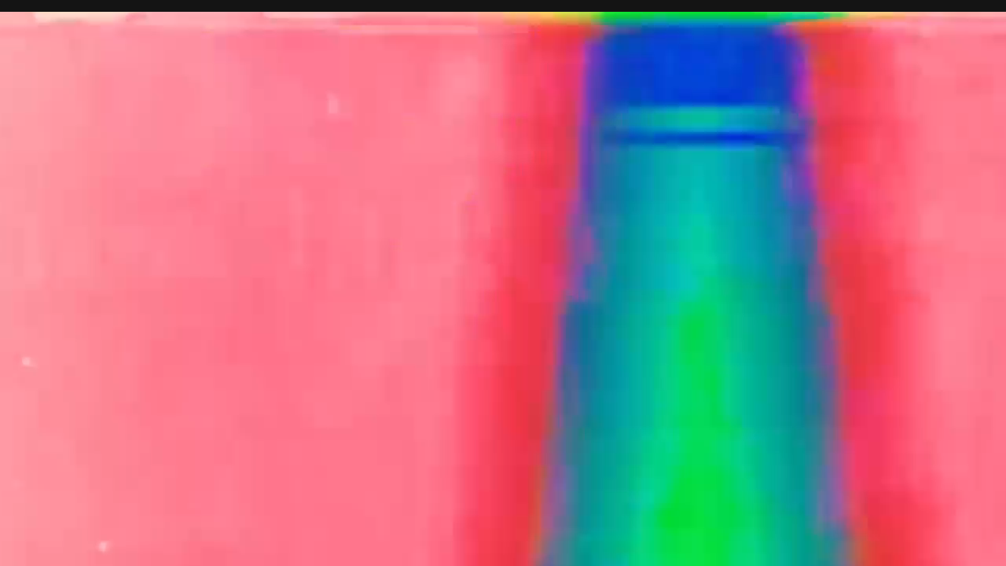

--- FILE ---
content_type: text/html; charset=utf-8
request_url: https://www.unitedweare.nl/work/d6b1d79e-d8df-5225-b93f-fbf6351995c6
body_size: 10336
content:
<!DOCTYPE html><html lang="en"><head><meta charSet="utf-8" data-next-head=""/><meta name="viewport" content="width=device-width" data-next-head=""/><script async="" src="https://www.googletagmanager.com/gtag/js?id=AW-16884172188"></script><meta property="og:title" content="United We Are" data-next-head=""/><meta property="og:description" content="United We Are is a video production company 
that specializes in creating high-quality video content for businesses 
and individuals. We offer a wide range of services, including pre-production, 
video production, editing, development, photography, 3D-design, and consultancy. 
Our team of experts will work with you to create a video that meets your 
needs and exceeds your expectations. Contact us today to learn more about 
our services and how we can help you achieve your video production goals." data-next-head=""/><meta property="og:type" content="website" data-next-head=""/><meta property="og:image" content="/logo.png" data-next-head=""/><meta property="og:url" content="https://www.unitedweare.nl/" data-next-head=""/><meta name="twitter:card" content="/logo.png" data-next-head=""/><title data-next-head="">United We Are | Home</title><meta name="description" content="UNITED WE ARE zorgt er persoonlijk voor dat jouw bedrijf in de spotlights komt te staan. Gespecialiseerd in het creëren van content via videografie, illustratie, design, animaties, webdesign én in de presentatie daarvan op de website, flyer of socials." data-next-head=""/><link rel="preload" href="/_next/static/media/83afe278b6a6bb3c-s.p.3a6ba036.woff2" as="font" type="font/woff2" crossorigin="anonymous" data-next-font="size-adjust"/><link rel="preload" href="/_next/static/media/ca31d6821328a4e9-s.p.8036670a.woff2" as="font" type="font/woff2" crossorigin="anonymous" data-next-font="size-adjust"/><link rel="preload" href="/_next/static/media/c3c1f0458a53412e-s.p.97aff87e.woff2" as="font" type="font/woff2" crossorigin="anonymous" data-next-font="size-adjust"/><link rel="preload" href="/_next/static/chunks/4907851669c3b40b.css" as="style"/><link rel="preload" href="/_next/static/chunks/a22a27c42a2bb763.css" as="style"/><link rel="preload" href="/_next/static/chunks/27cf77e32dd15ca8.css" as="style"/><script>
              window.dataLayer = window.dataLayer || [];
              function gtag(){dataLayer.push(arguments);}
              gtag('js', new Date());

              gtag('config', 'AW-16884172188');
            </script><link rel="stylesheet" href="/_next/static/chunks/4907851669c3b40b.css" data-n-g=""/><link rel="stylesheet" href="/_next/static/chunks/a22a27c42a2bb763.css" data-n-g=""/><link rel="stylesheet" href="/_next/static/chunks/27cf77e32dd15ca8.css" data-n-p=""/><noscript data-n-css=""></noscript><script src="/_next/static/chunks/cdb43230a95c806a.js" defer=""></script><script src="/_next/static/chunks/b170108a2918d8ca.js" defer=""></script><script src="/_next/static/chunks/6f69710c5e0ac86a.js" defer=""></script><script src="/_next/static/chunks/aeafeda9b1be9a48.js" defer=""></script><script src="/_next/static/chunks/a5c24a2226ba4ed0.js" defer=""></script><script src="/_next/static/chunks/5113571a08ed6a3e.js" defer=""></script><script src="/_next/static/chunks/61beda8439793f29.js" defer=""></script><script src="/_next/static/chunks/turbopack-86b409a47c297d35.js" defer=""></script><script src="/_next/static/chunks/0c8b4baf6280fc0c.js" defer=""></script><script src="/_next/static/chunks/turbopack-adcf80584c6cb546.js" defer=""></script><script src="/_next/static/x2yhp6Yys8pRu46rwlOks/_ssgManifest.js" defer=""></script><script src="/_next/static/x2yhp6Yys8pRu46rwlOks/_buildManifest.js" defer=""></script></head><body><div id="__next"><div class="inter_550e71a6-module__UEAihq__className"><div style="position:absolute;top:0;left:0;right:0;bottom:0;overflow:hidden" role="navigation"><div style="z-index:999;position:fixed;top:0;bottom:0;transition:transform .3s ease-out;-webkit-transition:-webkit-transform .3s ease-out;will-change:transform;overflow-y:auto;background:rgba(14, 14, 14, 0.8);backdrop-filter:blur(5px);height:100vh;width:300px;right:0;transform:translateX(100%);-webkit-transform:translateX(100%)"><div class="nav-module__LmXFYa__sideNav"><a href="/"><svg fill="#FFFFFF" viewBox="0 0 2761 448"><path d="m414.125 0v240.655c0 114.174-92.888 207.062-207.063 207.062-113.03226 0-205.2021114-91.039529-207.0342052-203.643237l-.0277948-3.418763v-240.655l115.905 136.695 91.157-114.968 91.158 114.967zm-116.914 198.086-90.149 106.319-90.148-106.319-71.185 89.778c20.458 69.788 85.018 120.918 161.333 120.918 75.55185 0 139.583605-50.112513 160.707061-118.83096l.626939-2.08804zm321.021-60.942h38.83v111.639c0 12.862 6.068 23.783 26.695 23.783 20.42073 0 26.572184-10.703672 26.693171-23.397731l.001829-.385269v-111.639h38.83v115.036c0 36.403-28.152 58.244-65.525 58.244-36.99828 0-64.961018-21.406364-65.516573-57.156286l-.008427-1.087714zm2141.428 0v37.376h-66.74v28.152h60.67v36.888h-60.67v30.094h67.95v37.373h-106.78v-169.883zm-220.86 0c32.27 0 58.24 25.969 58.24 58.247 0 20.66229-12.36886 39.420246-30.75113 48.977219l-.55887.286781 36.16 62.372h-41.74l-32.03-55.82h-18.45v55.82h-38.83v-169.883zm-174.28 0 57.77 169.883h-42.48l-8.49-26.695h-63.1l-8.49 26.695h-42.47l57.76-169.883zm-244.41 0v37.376h-66.73v28.152h60.67v36.888h-60.67v30.094h67.95v37.373h-106.78v-169.883zm-353.13 0 29.37 118.918 32.76-118.918h31.55l32.76 118.918 29.37-118.918h40.77l-46.84 169.883h-44.17l-27.67-100.23-27.66 100.23h-44.17l-46.84-169.883zm-261.65 0c46.84 0 82.52 36.891 82.52 84.941 0 47.57346-34.96997 84.203123-81.11817 84.930959l-1.40183.011041h-67.95v-169.883zm-125 0v37.376h-66.74v28.152h60.68v36.888h-60.68v30.094h67.96v37.373h-106.79v-169.883zm-156.54 0v37.376h-43.69v132.507h-38.83v-132.507h-43.68v-37.376zm-177.18 0v169.883h-38.83v-169.883zm-206.3 0 65.525 92.223v-92.223h38.83v169.883h-29.122l-65.525-92.223v92.223h-38.83v-169.883zm665.02 37.376h-29.12v95.134h29.12c26.7 0 45.14-18.447 45.14-47.569 0-28.82979-18.07304-47.195052-44.34149-47.559475zm-1298.268-90.126-65.481 82.583 65.481 77.227 65.482-77.227zm2132.708 97.163-19.9 62.373h39.8zm-1964.58-75.437-52.303 61.684 52.303 65.965zm-336.255 0v127.65l52.303-65.965zm2499.865 67.427h-29.13v43.684h29.13c10.67 0 19.41-9.464 19.41-21.84 0-12.249714-8.56254-21.650473-19.08398-21.841049z" fill="#FFFFFF"></path></svg></a><ul><li><a class="nav-module__LmXFYa__navLink">WORK</a></li><li><a class="" href="/services/">SERVICES</a></li><li><a class="" href="/contact/">CONTACT</a></li></ul></div></div><div style="z-index:1;position:fixed;top:0;left:0;right:0;bottom:0;opacity:0;visibility:hidden;transition:opacity .3s ease-out, visibility .3s ease-out;background-color:rgba(0,0,0,.3)"></div><div style="position:absolute;top:0;left:0;right:0;bottom:0;overflow-y:auto;-webkit-overflow-scrolling:touch;transition:left .3s ease-out, right .3s ease-out"></div></div><div class="nav-module__LmXFYa__navBar nav-module__LmXFYa__homeNav  inter_550e71a6-module__UEAihq__className letter-spacing "><div class="nav-module__LmXFYa__navBarContainer"><a class="nav-module__LmXFYa__logo " href="/"><span class="nav-module__LmXFYa__logoLong"><svg fill="#FFFFFF" viewBox="0 0 2761 448"><path d="m414.125 0v240.655c0 114.174-92.888 207.062-207.063 207.062-113.03226 0-205.2021114-91.039529-207.0342052-203.643237l-.0277948-3.418763v-240.655l115.905 136.695 91.157-114.968 91.158 114.967zm-116.914 198.086-90.149 106.319-90.148-106.319-71.185 89.778c20.458 69.788 85.018 120.918 161.333 120.918 75.55185 0 139.583605-50.112513 160.707061-118.83096l.626939-2.08804zm321.021-60.942h38.83v111.639c0 12.862 6.068 23.783 26.695 23.783 20.42073 0 26.572184-10.703672 26.693171-23.397731l.001829-.385269v-111.639h38.83v115.036c0 36.403-28.152 58.244-65.525 58.244-36.99828 0-64.961018-21.406364-65.516573-57.156286l-.008427-1.087714zm2141.428 0v37.376h-66.74v28.152h60.67v36.888h-60.67v30.094h67.95v37.373h-106.78v-169.883zm-220.86 0c32.27 0 58.24 25.969 58.24 58.247 0 20.66229-12.36886 39.420246-30.75113 48.977219l-.55887.286781 36.16 62.372h-41.74l-32.03-55.82h-18.45v55.82h-38.83v-169.883zm-174.28 0 57.77 169.883h-42.48l-8.49-26.695h-63.1l-8.49 26.695h-42.47l57.76-169.883zm-244.41 0v37.376h-66.73v28.152h60.67v36.888h-60.67v30.094h67.95v37.373h-106.78v-169.883zm-353.13 0 29.37 118.918 32.76-118.918h31.55l32.76 118.918 29.37-118.918h40.77l-46.84 169.883h-44.17l-27.67-100.23-27.66 100.23h-44.17l-46.84-169.883zm-261.65 0c46.84 0 82.52 36.891 82.52 84.941 0 47.57346-34.96997 84.203123-81.11817 84.930959l-1.40183.011041h-67.95v-169.883zm-125 0v37.376h-66.74v28.152h60.68v36.888h-60.68v30.094h67.96v37.373h-106.79v-169.883zm-156.54 0v37.376h-43.69v132.507h-38.83v-132.507h-43.68v-37.376zm-177.18 0v169.883h-38.83v-169.883zm-206.3 0 65.525 92.223v-92.223h38.83v169.883h-29.122l-65.525-92.223v92.223h-38.83v-169.883zm665.02 37.376h-29.12v95.134h29.12c26.7 0 45.14-18.447 45.14-47.569 0-28.82979-18.07304-47.195052-44.34149-47.559475zm-1298.268-90.126-65.481 82.583 65.481 77.227 65.482-77.227zm2132.708 97.163-19.9 62.373h39.8zm-1964.58-75.437-52.303 61.684 52.303 65.965zm-336.255 0v127.65l52.303-65.965zm2499.865 67.427h-29.13v43.684h29.13c10.67 0 19.41-9.464 19.41-21.84 0-12.249714-8.56254-21.650473-19.08398-21.841049z" fill="#FFFFFF"></path></svg></span><span class="nav-module__LmXFYa__logoCentered"><svg fill="#FFFFFF" viewBox="0 0 2761 448"><path d="m2204.51 1869.43v79.73h-142.37v60.05h129.42v78.69h-129.42v64.2h144.96v79.72h-227.79v-362.39zm-471.13 0c68.85 0 124.24 55.4 124.24 124.25 0 44.0748-26.38429 84.09199-65.5881 104.47826l-1.1919.61174 77.13 133.05h-89.04l-68.33-119.07h-39.35v119.07h-82.83v-362.39zm-371.75 0 123.21 362.39h-90.59l-18.12-56.95h-134.6l-18.12 56.95h-90.6l123.21-362.39zm-521.366 0v79.73h-142.364v60.05h129.42v78.69h-129.42v64.2h144.953v79.72h-227.783v-362.39zm-753.29 0 62.642 253.67 69.887-253.67h67.299l69.887 253.67 62.642-253.67h86.974l-99.917 362.39h-94.22l-59.019-213.81-59.012 213.81h-94.22l-99.917-362.39zm1221.856 94.74-42.46 133.05h84.91zm424.55-17.09h-62.13v93.19h62.13c22.77 0 41.41-20.19 41.41-46.59 0-26.136-18.26906-46.19538-40.72815-46.59395zm-1569.53-562.13v238.14c0 27.44 12.943 50.74 56.944 50.74 43.56099 0 56.682034-22.83633 56.940099-49.91806l.003901-.82194v-238.14h82.831v245.39c0 77.65-60.053 124.24-139.775 124.24-78.92478 0-138.5719731-45.66286-139.7570245-121.91983l-.0179755-2.32017v-245.39zm1823.34 0c99.91 0 176.01 78.7 176.01 181.19 0 101.4849-74.58561 179.62382-173.0199 181.17645l-2.9901.02355h-144.95v-362.39zm-266.65 0v79.73h-142.36v60.05h129.42v78.69h-129.42v64.2h144.95v79.72h-227.78v-362.39zm-333.94 0v79.73h-93.18v282.66h-82.83v-282.66h-93.19v-79.73zm-384.86 0v362.39h-82.829v-362.39zm-440.073 0 139.775 196.73v-196.73h82.83v362.39h-62.121l-139.775-196.73v196.73h-82.83v-362.39zm1425.523 79.73h-62.12v202.94h62.12c56.94 0 96.28-39.35 96.28-101.48 0-61.4988-38.55713-100.67092-94.5771-101.44821zm-366.97-1464.68v614.474c0 291.522-237.17 528.696-528.69 528.696-288.60678 0-523.937284-232.454237-528.615034-519.966827l-.070966-8.729173v-614.474l295.936 349.028 232.75-293.546 232.75 293.549zm-298.51 505.783-230.18 271.465-230.176-271.465-181.836 229.332c52.252 178.161 217.178 308.645 412.012 308.645 192.8817 0 356.45841-127.885408 410.41848-303.312557l1.60152-5.330443zm-230.18-290.293-167.191 210.859 167.191 197.186 167.19-197.184zm429.28 55.475-133.54 157.499 133.54 168.427zm-858.554.008v325.912l133.539-168.42z" fill="#FFFFFF"></path></svg></span></a><a class="nav-module__LmXFYa__navLink nav-module__LmXFYa__responsive">WORK</a><div class="nav-module__LmXFYa__dropdown"><a class="nav-module__LmXFYa__navLink nav-module__LmXFYa__responsive " href="/services/">SERVICES</a><div class="nav-module__LmXFYa__dropdownContent"><a href="/services/#VIDEO">VIDEO</a><a href="/services/#EDITING">EDITING</a><a href="/services/#DEVELOPMENT">DEVELOPMENT</a><a href="/services/#DESIGN">DESIGN</a></div></div><a class="nav-module__LmXFYa__navLink nav-module__LmXFYa__responsive " href="/contact/">CONTACT</a><a class="nav-module__LmXFYa__hamburger"><svg stroke="currentColor" fill="currentColor" stroke-width="0" viewBox="0 0 24 24" height="1em" width="1em" xmlns="http://www.w3.org/2000/svg"><path fill="none" d="M0 0h24v24H0z"></path><path d="M2 15.5v2h20v-2H2zm0-5v2h20v-2H2zm0-5v2h20v-2H2z"></path></svg></a></div></div><section id="header" class="home-module__NoU7wq__header"><video class="home-module__NoU7wq__headerVideo" preload="true" playsInline="" autoPlay="" muted="" loop="" poster="/media/firstframe.avif"><source src="/media/EDIT-BACKGROUND.mp4" type="video/mp4"/></video></section><div class="home-module__NoU7wq__divider"></div><div class="home-module__NoU7wq__dividerExtension"></div><div class="bg-dark"></div></div></div><script id="__NEXT_DATA__" type="application/json">{"props":{"pageProps":{"homeProps":{"introduction":"UNITED WE ARE zorgt er persoonlijk voor dat jouw bedrijf in de spotlights komt te staan. Gespecialiseerd in het creëren van content via videografie, illustratie, design, animaties, webdesign én in de presentatie daarvan op de website, flyer of socials.","partner_logos":[{"name":"Ade","url":"https://www.amsterdam-dance-event.nl/en/","img":"/media/logos/logo-R1-.jpg"},{"name":"Akson10","url":"https://www.akson.nl/akson","img":"/media/logos/Logo-R2.jpg"},{"name":"Supperclub","url":"https://supper.nl/intimate/?gad_source=1\u0026gclid=Cj0KCQjw2PSvBhDjARIsAKc2cgNaNJW7ur5XAXX4nRpu0-YY80Fhsj9Ao8_Oy-Jz2A0qm33dtHPtkKoaAlt5EALw_wcB","img":"/media/logos/Supperclub.jpg"},{"name":"Hilton","url":"https://www.hilton.com/en/?WT.mc_id=zINDA0EMEA1MB2PSH3GGL4INTCRB5dkt6MULTIBR7_121127646_1003528_p7938757422\u0026\u0026\u0026\u0026\u0026gad_source=1\u0026gclid=Cj0KCQjw2PSvBhDjARIsAKc2cgPmNrMBxIk-7LxJN95M16pJxNA4M-asINz5tqOTNRck1r0ByRGkOnQaAjGpEALw_wcB\u0026gclsrc=aw.ds","img":"/media/logos/Logo-R6.jpg"},{"name":"san pellegrino","url":"https://www.sanpellegrino.com/nl/","img":"/media/logos/Logo-R7.jpg"},{"name":"brasss hotel ","url":"https://www.brasss-hotelsuites.nl/","img":"/media/logos/brsss-logo.jpg"},{"name":"qdance","url":"https://www.q-dance.com/en/","img":"/media/logos/qdance-logo.jpg"},{"name":"Zaanse ","url":"https://www.zaansemayonaise.nl/","img":"/media/logos/zaanse-mayo.jpg"},{"name":"Tony Junior","url":"tonyjuniormusic.com","img":"/media/logos/tony-junior-logo.jpg"},{"name":"ambitious people group","url":"https://ambitiouspeoplegroup.com/","img":"/media/logos/APG-logo.jpg"},{"name":"The Harbourclub","url":"https://theharbourclub.com/nl_nl/","img":"/media/logos/Sequence-01.00_00_01_13.Still010.jpg"},{"name":"Art of dance","url":"Artofdance.nl","img":"/media/logos/art-of-dance-logo.jpg"},{"name":"Starlink","url":"starlink.com","img":"/media/logos/starlink-logo.jpg"},{"name":"Tomorrowland","url":"tomorrowland.com","img":"/media/logos/tomorrowland.jpg"},{"name":"Mysteryland","url":"mysteryland.nl","img":"/media/logos/mysteryland-logo.jpg"},{"name":"Cargill","url":"cargill.com","img":"/media/logos/cargill-logo.jpg"},{"name":"Radio 538 ","url":"radio538.nl","img":"/media/logos/538-logo.jpg"},{"name":"Afrojack","url":"https://afrojack.com/","img":"/media/logos/afrojack-logo.jpg"},{"name":"Heineken","url":"Heineken.nl","img":"/media/logos/heineken-logo.jpg"}],"banner_video":"/media/EDIT-BACKGROUND.mp4","banner_image":"/media/firstframe.avif","productions":[{"id":"ratataouille-promo","name":"PROMOVIDEO RATATOUILLE","service_provided":"Film \u0026 Edit","client":"RATATOUILLE FOOD \u0026 WINE","thumbnail":"https://i.vimeocdn.com/video/2005671029-032976904b3e4796a725a4f3f8b340a3eb5058d5e289abbf320633f226ca5f60-d_640?region=us","sneak_peek":"/media/sneak-peek-vids/RATATOUILLE-COVER.mp4","vimeo_ID":"1075975255"},{"id":"profi-sec-promo","name":"PROMOVIDEO PROFI-SEC","service_provided":"Film \u0026 Edit","client":"PROFI-SEC","thumbnail":"https://i.vimeocdn.com/video/2003996820-d70da81a591633a2413d5b4ab1a024b36a9ffd82a6db7dbf95c21721407a5ee3-d_640?region=us","sneak_peek":"/media/sneak-peek-vids/PROFI-SEC-COVER.mp4","vimeo_ID":"1074608523"},{"id":"brennan-heart-save-euphorhic","name":"Brennan Heart Save Euphoric","service_provided":"Film \u0026 Edit","client":"Brennan Heart","thumbnail":"https://i.vimeocdn.com/video/1971885550-4a2be5a9b5fdc8d7b9641429190433f4696dd0a5896778d23ef8f8310c000a67-d_640?region=us","sneak_peek":"/media/sneak-peek-vids/SAVE-EUPHORIC-COVER.mp4","vimeo_ID":"1047851677"},{"id":"opening-blushing-blaricum","name":"Opening Blushing Blaricum","service_provided":"Film \u0026 Edit","client":"Blushing Blaricum","thumbnail":"https://i.vimeocdn.com/video/1971901636-030ecf119c0b452e80fb0a7911de2c9aaf1c5458874eafb3e37f2cb78b4f34a4-d_640?region=us","sneak_peek":"/media/sneak-peek-vids/BLUSHING-COVER.mp4","vimeo_ID":"1047864059"},{"id":"gig-promo-video-magazijn","name":"PROMOVIDEO Magazijn","service_provided":"Production \u0026 Edit","client":"GiG","thumbnail":"https://i.vimeocdn.com/video/1971905785-dc5e3c0e1db9e10dad61d03744401c8a4da4bbaf8b51156610dda8b19904d708-d_640?region=us","sneak_peek":"/media/sneak-peek-vids/GIG-MAGAZIJN-COVER.mp4","vimeo_ID":"1047865965"},{"id":"gig-promo-video-voetbalclub","name":"PROMOVIDEO Voetbalclub","service_provided":"Film \u0026 Edit","client":"GiG","thumbnail":"https://i.vimeocdn.com/video/1971907073-53da93efe481fa1ead525fc3707e5b8ae0b0a55d679c37714673fc08c7cdbc56-d_640?region=us","sneak_peek":"/media/sneak-peek-vids/GIG-VOETBAL-COVER.mp4","vimeo_ID":"1047869508"},{"id":"brennan-heart-melkweg","name":"Brennan Heart Melkweg","service_provided":"Film \u0026 Edit","client":"Brennan Heart","thumbnail":"https://i.vimeocdn.com/video/1971884813-7845271da2f769bd9142301fdfceffd1cd3eaef128c80de2e767855f45c0e79b-d_640?region=us","sneak_peek":"/media/sneak-peek-vids/BRENNAN-HEART-MELKWEG-COVER.mp4","vimeo_ID":"1047850421"},{"id":"studioshoot-stefan-de-vries","name":"Studio shoot Stefan de Vries","service_provided":"Foto, Video \u0026 Edit","client":"Stefan de Vries","thumbnail":"https://i.vimeocdn.com/video/1971886904-47ade8c892855f93405876d9f5139636f0ca250af22d74725b58e54425fab183-d_640?region=us","sneak_peek":"/media/sneak-peek-vids/STEFAN-DE-VRIES-COVER.mp4","vimeo_ID":"1047852257"},{"id":"brennan-heart-qlimax","name":"Brennan Heart Qlimax","service_provided":"Production \u0026 Edit","client":"Brennan Heart ","thumbnail":"https://i.vimeocdn.com/video/1813792000-3dbb0f4fd812f769ff240faf339f00a908e7cb5c72191f5343197c2838465d63-d_640?region=us","sneak_peek":"/media/sneak-peek-vids/BRENNAN-QLIMAX-COVER.mp4","vimeo_ID":"922689533"},{"id":"lynn-spoor-studio","name":"Lynn Spoor","service_provided":"Full production","client":"Lynn Spoor","thumbnail":"https://i.vimeocdn.com/video/1971930993-36d90ac5e654317b5fbed7bf25dd3ceb80d09248bcefe6f6ef087ffd31014d48-d_640?region=us","sneak_peek":"/media/sneak-peek-vids/LYNN-SPOOR-COVER.mp4","vimeo_ID":"922668585"},{"id":"i-am-hardstyle-dreambeach","name":"I Am Hardstyle ","service_provided":"Camera operator","client":"I Am Hardstyle","thumbnail":"https://i.vimeocdn.com/video/1813730805-e62153bc67b65bf99563457dba575b790502050474b389b4aade05e70d745736-d_640?region=us","sneak_peek":"/media/sneak-peek-vids/I-AM-HARDSTYLE-COVER.mp4","vimeo_ID":"922653317"},{"id":"salu-watersports","name":"Salu watersports","service_provided":"Full production","client":"Salu watersports Bonaire ","thumbnail":"https://i.vimeocdn.com/video/1813548509-ac7f3dbfc7520cb60661c53aee2233bddf4c7ee4e897e3673ecd9f1f161ed1e4-d_640?region=us","sneak_peek":"/media/sneak-peek-vids/SALU-WATER-SPORT-COVER.mp4","vimeo_ID":"922481351"},{"id":"the-harbour-club","name":"The Harbour Club","service_provided":"Full production","client":"The Harbour Club","thumbnail":"https://i.vimeocdn.com/video/1971943930-1c38447d4d0d7e21bf5725fafe9e19e56832c29935487a8e78c213ddde2d3500-d_640?region=us","sneak_peek":"/media/sneak-peek-vids/HARBOURCLUB-COVER.mp4","vimeo_ID":"1047900119"},{"id":"brasss-hotel","name":"Brasss hotel","service_provided":"Full production ","client":"Brasss hotel suites ","thumbnail":"https://i.vimeocdn.com/video/1811252274-85572c99e4c60057fdef80877d2871563432b8654dd4e355243044983709323d-d_640?region=us","sneak_peek":"/media/sneak-peek-vids/BRASSS-COVER.mp4","vimeo_ID":"921043825"}],"designs":[{"id":"skinpoint","name":"Skinpoint","services_provided":["webdesign"],"thumbnail":"/media/skinpoint.avif","introText":"Skinpoint is een professionele schoonheidssalon gevestigd in Heemstede. Zij benaderden ons met de wens om hun bestaande website een complete make-over te geven. De opdracht was duidelijk: een frisse, moderne en gebruiksvriendelijke website die niet alleen visueel aantrekkelijk is, maar ook technisch goed in elkaar zit. Daarnaast moest de website voorzien worden van een geïntegreerd online boekingssysteem, zodat klanten eenvoudig afspraken kunnen inplannen.","services":[{"title":"ONZE AANPAK","description":"We zijn gestart met een persoonlijk kennismakingsgesprek om de wensen, doelen en doelgroep van Skinpoint goed in kaart te brengen. Op basis daarvan hebben we een wireframe ontwikkeld – een schematische weergave van de website-opbouw. Dit wireframe hebben we samen besproken, verfijnd en geoptimaliseerd totdat het volledig aansloot bij de visie van Skinpoint.\n          Na goedkeuring zijn we aan de slag gegaan met het visuele design. Hierbij hebben we rekening gehouden met de huisstijl, sfeer van de salon en gebruiksvriendelijkheid op zowel desktop als mobiel. Elk onderdeel van de website is met zorg ontworpen, van de homepage tot de contactpagina.","image":"/media/wireframe.png"},{"title":"HET RESULTAAT","description":"Het resultaat is een overzichtelijke, stijlvolle en goed converterende website die perfect past bij de uitstraling van Skinpoint. Klanten kunnen nu eenvoudig online een behandeling boeken, en Skinpoint straalt online dezelfde professionaliteit uit als in de salon.","image":"/media/laptop.png"}],"designImages":["/media/screen-1.png","/media/screen-2.png","/media/screen-3.png","/media/screen-4.png"]},{"id":"haarlem-jazz-24","name":"Haarlem Jazz 2024","services_provided":["social media","animation","branding","illustration"],"thumbnail":"/media/haarlemjazz2024.avif","introText":"Haarlem Jazz and more (2024) is hét festival dat elk jaar de historische binnenstad van Haarlem omtovert tot een bruisend podium voor jazzliefhebbers. De hele stad ademt jazz, met liveoptredens van getalenteerde muzikanten en andere artiesten. Een onvergetelijke ervaring voor jong en oud, midden in het hart van Haarlem.","services":[{"title":"BRANDING","description":"Voor Haarlem Jazz and more hebben we een volledig nieuw design ontwikkeld dat de aandacht trekt van zowel jonge als oudere generaties. Met een opvallend gebruik van patronen en geïllustreerde instrumenten is een visuele stijl gecreëerd die speelsheid en klasse combineert. Deze unieke branding is doorgevoerd in alle festivaluitingen, van posters en flyers tot decoratieve elementen op locatie. Het resultaat is een herkenbare en aansprekende uitstraling die het karakter van het festival perfect weerspiegelt.","image":"/media/stelz.png"},{"title":"ANIMATION","description":"Naast de branding hebben we passende animaties ontworpen voor de schermen naast de podia. Deze animaties geven het programma overzichtelijk weer en worden gebruikt voor aankondigingen en mededelingen aan festivalgangers. Dankzij het dynamische en stijlvolle ontwerp versterken de animaties de festivalbeleving, zoals te zien is in de voorbeelden. Het visuele geheel sluit naadloos aan bij de branding, waardoor consistentie en professionaliteit gewaarborgd zijn.","image":"/media/alleen-pinnen.mp4"},{"title":"MARKETING","description":"Om het festival groots aan te kondigen, hebben we de stad volgehangen met abri’s en digitale borden, allemaal in de kenmerkende stijl van Haarlem Jazz 2024. Daarnaast zijn er unieke samenwerkingen opgezet om de zichtbaarheid verder te vergroten. Met kledingmerk FOUR hebben we een exclusieve FOUR x Haarlem Jazz trui ontworpen. Ook hebben we samen met Stelz en Heineken speciale Haarlem Jazz-bierflesjes en Stelz-blikjes ontwikkeld, geheel in festivalstijl. Deze samenwerkingen zorgen niet alleen voor extra exposure, maar ook voor unieke merchandise waarmee bezoekers het festival kunnen herinneren.","image":"/media/hj24-lineupimg.png","image2":"/media/hj24-1w.png"}],"designImages":["/media/Photo-1.png","/media/Photo-2.png","/media/Photo-3.png","/media/haarlemjazz2024.avif"]}],"services":{"pre_production_text_small":"Ontdek de kracht van pre-productie: Waar onze expertise uw visie in werkelijkheid omzet. Leer meer over onze diensten en hoe wij uw ideeën tot leven brengen.","pre_production_info_image":"/media/RED-1-.jpeg","pre_production_text_big":"Duik met ons in het transformerende potentieel van pre-productie, waar onze doorgewinterde expertise fungeert als de leidende kracht die uw visionaire concepten tot tastbare realiteiten vormt. Begin aan een reis om de breedte en diepte van onze uitgebreide diensten te ontdekken, die nauwgezet zijn ontworpen om uw creatieve ideeën tot leven te wekken. Van conceptie tot uitvoering, wij zijn toegewijd aan het orkestreren van elk complex detail, zodat uw visie niet alleen floreert, maar de verwachtingen overtreft. Ga met ons mee om het volledige spectrum aan mogelijkheden te ontsluiten terwijl we samenwerken om verbeelding om te zetten in onberispelijk vervaardigde meesterwerken.","pre_production_bottom_image":"/media/RED-1-.jpeg","pre_production_middle_image":"/media/RED-2-.jpeg","pre_production_top_image":"/media/RED-.jpeg","video_text_small":"Van concept tot creatie, wij bieden een volledig scala aan videoproductiediensten. We hebben de expertise om resultaten van hoge kwaliteit te leveren.","video_info_image":"/media/RED-4.jpeg","video_text_big":"Van het eerste idee tot de uiteindelijke oplevering: wij begeleiden het volledige videoproductieproces, stap voor stap. We combineren jarenlange ervaring met een frisse blik en zorgen ervoor dat elk project de aandacht krijgt die het verdient.\n    \n    Of het nu gaat om een concept uitwerken, de draaidag zelf, of het finetunen in de edit – we zijn er bij elke stap bij. Ons team werkt nauw met je samen om jouw verhaal op een krachtige en visueel sterke manier te vertellen. Geen standaardproductie, maar maatwerk met oog voor detail, techniek én creativiteit.\n\n    Wij geloven dat elk frame telt – en dat zie je terug in het eindresultaat.","editing_text_small":"Onze editingdiensten omvatten alles van het knippen van beelden, het toevoegen van muziek en geluidseffecten tot kleurcorrectie en speciale effecten.","editing_info_image":"/media/Editing.webp","editing_text_big":"Met onze editingdiensten tillen we jouw video naar het volgende niveau. Van strakke cuts en vloeiende overgangen tot muziek, sound design en kleurcorrectie – elk detail krijgt aandacht. We zorgen dat je verhaal niet alleen goed in beeld komt, maar ook echt binnenkomt.","editing_image":"/media/Editing.webp","development_text_small":"Wij bieden een breed scala aan ontwikkelingsdiensten om u te helpen de perfecte video te creëren. We werken met u samen bij elke stap om ervoor te zorgen dat uw visie wordt gerealiseerd.","development_info_image":"/media/development.jpeg","development_text_big":"Of je nu een slimme webapp, een interactieve tool of een volledig platform nodig hebt – met op maat gemaakte code is bij ons alles mogelijk. We bouwen niet met kant-en-klare templates, maar ontwikkelen van de grond af aan, precies afgestemd op jouw wensen en doelen.\n\nWe denken, bouwen en groeien met je mee. Verwacht geen standaardoplossingen, maar een betrokken team dat jouw ideeën vertaalt naar snelle, schaalbare en toekomstbestendige code.","development_image":"/media/development.jpeg","consultancy_text_small":"Onze consultancydiensten bieden u deskundig advies en begeleiding bij alle aspecten van videoproductie. Wij helpen u weloverwogen beslissingen te nemen om uw doelen te bereiken.","consultancy_info_image":"/media/consultancy.jpeg","consultancy_text_big":"Maak gebruik van de expertise van onze consultancydiensten, ontworpen om u te voorzien vanTailored advies en strategische begeleiding voor alle aspecten van videoproductie. Van conceptualisatie tot uitvoering, bieden wij inzichten om u te helpen weloverwogen beslissingen te nemen en uw doelen effectief te bereiken. Laat ons uw partner zijn in het navigeren door de complexiteit van videoproductie, zodat u kunt slagen in het steeds evoluerende landschap van contentcreatie.","photography_text_small":"Visies omzetten in boeiende beelden, onze fotografiedienst levert verbluffende resultaten met expertise en innovatie.","photography_info_image":"/media/Fotografie.jpeg","photography_text_big":"Elk moment vastleggen, onze fotografiedienst zorgt ervoor dat uw project prachtig wordt gerealiseerd. Met onze expertise en hedendaagse methoden wordt uw visie verbluffende realiteit.","design_text_small":"Van illustraties en animaties tot web/app design en branding – wij brengen ideeën tot leven met een sterke visuele stijl die past bij jouw merk. Creatief, doordacht en altijd op maat.","design_sections":[{"title":"ILLUSTRATION","text":"\n        Bij ons draait illustratie om het creëren van unieke beelden die precies aansluiten bij jouw wensen en merk. Of het nu gaat om opvallende visuals voor social media, stijlvolle assets voor je website, opvallende reclame-uitingen, of illustraties die perfect passen in animaties – wij maken het mogelijk.\n\n        We leveren maatwerk. Of je nu illustraties zoekt die naadloos aansluiten bij je bestaande huisstijl, of juist een compleet nieuwe stijl wilt laten ontwikkelen, wij stemmen onze ontwerpen af op jouw visie en doelen.\n\n        Benieuwd naar ons werk? Neem een kijkje bij onze Work-pagina voor voorbeelden en inspiratie. Samen maken we jouw ideeën visueel krachtig!\n\n        ","image":"/media/hj24-lineupimg.png"},{"title":"WEB/APP DESIGN","text":"Een gebruiksvriendelijke en aantrekkelijke website of app begint bij sterk design. Onze ervaren UI/UX designer creëert maatwerk designs die volledig aansluiten bij jouw huisstijl en wensen. Of het nu gaat om een eenvoudige en functionele website of een interactieve en dynamische ervaring, wij zorgen voor een ontwerp dat past bij jouw merk en doelen.\n\n        Samen met jou gaan we aan de slag. Via brainstormsessies en wireframes leggen we de basis voor een uniek design, dat we vervolgens tot in detail uitwerken. Ons maatwerk stopt niet bij het ontwerp – dankzij onze brede expertise kunnen we jouw website of app ook verrijken met prachtige visuals, video's, animaties en andere op maat gemaakte assets.\n\n        Laat jouw ideeën werkelijkheid worden met een design dat echt indruk maakt.","image":"/media/laptop.png"},{"title":"ANIMATION","text":"Animatie en motion design zijn krachtige tools om jouw boodschap op een boeiende en interactieve manier over te brengen. Of het nu gaat om informatieve 2D-animaties, opvallende motion graphics, of creatieve content voor social media campagnes, wij helpen je met het maken van animaties die echt impact maken.\n\n        Onze aanpak is gestructureerd en maatwerkgericht. Samen ontwikkelen we eerst een sterk script, waarna we een storyboard creëren waarin alle visuele elementen worden uitgewerkt. Vervolgens brengen we jouw verhaal tot leven in een hoogwaardige animatie of motion graphic – met of zonder professionele voice-over.\n\n        Daarnaast kunnen we animaties maken voor logo’s, productpresentaties, instructievideo’s en zelfs voor interne communicatie, zoals trainingsmateriaal of bedrijfspresentaties. Wat jouw doel ook is, animatie biedt eindeloze mogelijkheden om jouw publiek te inspireren en te informeren.\n\n        Laat ons je helpen om jouw verhaal in beweging te brengen!\n        ","image":"/media/donderdag-lineup.mp4"},{"title":"BRANDING","text":"Een sterke brand is de basis van een succesvol merk. Of je nu een nieuwe onderneming start of jouw bestaande merk een frisse uitstraling wilt geven, wij helpen je om een krachtige en herkenbare brand neer te zetten. Van het ontwerpen van een logo tot het ontwikkelen van een complete brand identity – wij zorgen ervoor dat jouw merk perfect weerspiegelt waar jouw bedrijf voor staat.\n\n        Samen ontdekken we wat jouw merk uniek maakt. Door te verdiepen in jouw visie, waarden en doelgroep, creëren we een verhaal en een huisstijl die indruk maken. Of het nu gaat om een volledig nieuwe branding of een rebranding, wij geven jouw merk de uitstraling die het verdient.\n\n        Bij ons kun je terecht voor:\n\n        *li Logo-ontwerp en animaties\n\n        *li Social media uitingen\n\n        *li Briefpapier en enveloppen\n\n        *li Offertes en facturen\n\n        *li Website design (nieuw of vernieuwd)\n\n        *li Presentaties en iconen\n\n        *li Bedrijfskleding en bedrijfsauto's\n\n        *li Visitekaartjes en andere merkuitingen\n\n        Klaar om jouw merk op te laten vallen? Of wil je jouw bestaande brand naar een hoger niveau tillen? Samen zorgen we voor een sterke en consistente branding die blijft hangen bij jouw doelgroep.\n        ","image":"/media/stelz.png"}],"galleries":[{"id":"social-events","name":"Social events","thumbnail":"/media/143A1152.jpg","gallery":[]},{"id":"products","name":"Products","thumbnail":"/media/143A3976-scaled.jpg","gallery":[]},{"id":"presskit","name":"Presskit","thumbnail":"/media/U69A7200-scaled.jpg","gallery":[]},{"id":"nightlife","name":"Nightlife","thumbnail":"/media/143A9403.jpg","gallery":[]},{"id":"models","name":"Models","thumbnail":"/media/43A1919.jpg","gallery":[]},{"id":"food-bars-restaurants","name":"Food, Bars \u0026 Restaurants","thumbnail":"/media/143A3605-scaled.jpg","gallery":[]},{"id":"festivals","name":"Festivals","thumbnail":"/media/Raimo-van-Nooij-ZWART-LICHT-Producties-28-van-126.jpg","gallery":[]},{"id":"232-2","name":"LinkedIn \u0026 Office ","thumbnail":"/media/U69A4849-Edit.jpg","gallery":[]}],"bottom_image":"/media/RED.webp","banner_image":"/media/RED.webp"},"contact_data":{"banner_image":"/media/maxresdefault.jpg","text_1":"Neem contact met ons op!","phone_number":"+31233690199","business_details":"United We Are B.V.\r\n\r\nKVK 67843980\r\nBTW NL85719584B02","email_invoice":"finance@unitedweare.nl","invoice_text":"(Facturen uitsluitend in digitaal formaat, als PDF of UBL.)","contact_form_text":"Contactformulier","gMaps_lat":-3.745,"gMaps_lng":-38.523,"email_contact":"info@unitedweare.nl","address":"Smedestraat 29\r\n2011 RE Haarlem","instagram_link":"https://www.instagram.com/unitedweare.nl/","vimeo_link":"https://vimeo.com/unitedweare"}}},"__N_SSG":true},"page":"/","query":{},"buildId":"x2yhp6Yys8pRu46rwlOks","isFallback":false,"gsp":true,"scriptLoader":[]}</script></body></html>

--- FILE ---
content_type: text/css; charset=utf-8
request_url: https://www.unitedweare.nl/_next/static/chunks/4907851669c3b40b.css
body_size: 1213
content:
.footer-module__WlMSAW__footer{background-color:#0e0e0e;min-height:480px;padding-top:50px;position:relative}.footer-module__WlMSAW__footerContainer{max-width:1175px;margin:0 auto}.footer-module__WlMSAW__ulContainer{justify-content:flex-start;display:flex}.footer-module__WlMSAW__ulContainer ul:nth-of-type(2){margin-left:28vw;line-height:2em}.footer-module__WlMSAW__footer svg{margin-bottom:-3px}.footer-module__WlMSAW__footer h1{max-width:534px}.footer-module__WlMSAW__footer li{list-style:none}.footer-module__WlMSAW__footer p{color:#8e8e8e;text-align:center;width:100%;margin-top:70px;font-size:1.2rem}.footer-module__WlMSAW__footer a{color:#fff;text-decoration:none;transition:opacity .3s}.footer-module__WlMSAW__footer a:hover{opacity:.5}@media (min-width:2430px){.footer-module__WlMSAW__ulContainer ul:nth-of-type(2){margin-left:650px}}@media (max-width:900px){.footer-module__WlMSAW__ulContainer ul:nth-of-type(2){margin-left:15vw}}@media (max-width:750px){.footer-module__WlMSAW__ulContainer ul:nth-of-type(2){margin-left:0}}@media (max-width:650px){.footer-module__WlMSAW__ulContainer{flex-wrap:wrap}.footer-module__WlMSAW__ulContainer ul{width:100%}}
@font-face{font-family:Inter;font-style:normal;font-weight:100 900;font-display:swap;src:url(../media/2c55a0e60120577a-s.2a48534a.woff2)format("woff2");unicode-range:U+460-52F,U+1C80-1C8A,U+20B4,U+2DE0-2DFF,U+A640-A69F,U+FE2E-FE2F}@font-face{font-family:Inter;font-style:normal;font-weight:100 900;font-display:swap;src:url(../media/9c72aa0f40e4eef8-s.18a48cbc.woff2)format("woff2");unicode-range:U+301,U+400-45F,U+490-491,U+4B0-4B1,U+2116}@font-face{font-family:Inter;font-style:normal;font-weight:100 900;font-display:swap;src:url(../media/ad66f9afd8947f86-s.7a40eb73.woff2)format("woff2");unicode-range:U+1F??}@font-face{font-family:Inter;font-style:normal;font-weight:100 900;font-display:swap;src:url(../media/5476f68d60460930-s.c995e352.woff2)format("woff2");unicode-range:U+370-377,U+37A-37F,U+384-38A,U+38C,U+38E-3A1,U+3A3-3FF}@font-face{font-family:Inter;font-style:normal;font-weight:100 900;font-display:swap;src:url(../media/2bbe8d2671613f1f-s.76dcb0b2.woff2)format("woff2");unicode-range:U+102-103,U+110-111,U+128-129,U+168-169,U+1A0-1A1,U+1AF-1B0,U+300-301,U+303-304,U+308-309,U+323,U+329,U+1EA0-1EF9,U+20AB}@font-face{font-family:Inter;font-style:normal;font-weight:100 900;font-display:swap;src:url(../media/1bffadaabf893a1e-s.7cd81963.woff2)format("woff2");unicode-range:U+100-2BA,U+2BD-2C5,U+2C7-2CC,U+2CE-2D7,U+2DD-2FF,U+304,U+308,U+329,U+1D00-1DBF,U+1E00-1E9F,U+1EF2-1EFF,U+2020,U+20A0-20AB,U+20AD-20C0,U+2113,U+2C60-2C7F,U+A720-A7FF}@font-face{font-family:Inter;font-style:normal;font-weight:100 900;font-display:swap;src:url(../media/83afe278b6a6bb3c-s.p.3a6ba036.woff2)format("woff2");unicode-range:U+??,U+131,U+152-153,U+2BB-2BC,U+2C6,U+2DA,U+2DC,U+304,U+308,U+329,U+2000-206F,U+20AC,U+2122,U+2191,U+2193,U+2212,U+2215,U+FEFF,U+FFFD}@font-face{font-family:Inter Fallback;src:local(Arial);ascent-override:90.44%;descent-override:22.52%;line-gap-override:0.0%;size-adjust:107.12%}.inter_550e71a6-module__UEAihq__className{font-family:Inter,Inter Fallback;font-style:normal}
@font-face{font-family:Lexend;font-style:normal;font-weight:100 900;font-display:swap;src:url(../media/08328e320c8f68d1-s.b7a7e326.woff2)format("woff2");unicode-range:U+102-103,U+110-111,U+128-129,U+168-169,U+1A0-1A1,U+1AF-1B0,U+300-301,U+303-304,U+308-309,U+323,U+329,U+1EA0-1EF9,U+20AB}@font-face{font-family:Lexend;font-style:normal;font-weight:100 900;font-display:swap;src:url(../media/ce5b45ab00236ec9-s.728b7cae.woff2)format("woff2");unicode-range:U+100-2BA,U+2BD-2C5,U+2C7-2CC,U+2CE-2D7,U+2DD-2FF,U+304,U+308,U+329,U+1D00-1DBF,U+1E00-1E9F,U+1EF2-1EFF,U+2020,U+20A0-20AB,U+20AD-20C0,U+2113,U+2C60-2C7F,U+A720-A7FF}@font-face{font-family:Lexend;font-style:normal;font-weight:100 900;font-display:swap;src:url(../media/ca31d6821328a4e9-s.p.8036670a.woff2)format("woff2");unicode-range:U+??,U+131,U+152-153,U+2BB-2BC,U+2C6,U+2DA,U+2DC,U+304,U+308,U+329,U+2000-206F,U+20AC,U+2122,U+2191,U+2193,U+2212,U+2215,U+FEFF,U+FFFD}@font-face{font-family:Lexend Fallback;src:local(Arial);ascent-override:90.98%;descent-override:22.74%;line-gap-override:0.0%;size-adjust:109.91%}.lexend_1641173-module__J331dW__className{font-family:Lexend,Lexend Fallback;font-style:normal}
@font-face{font-family:Lexend Peta;font-style:normal;font-weight:100 900;font-display:swap;src:url(../media/b1dfc20308ce2e05-s.c0d7fa7f.woff2)format("woff2");unicode-range:U+102-103,U+110-111,U+128-129,U+168-169,U+1A0-1A1,U+1AF-1B0,U+300-301,U+303-304,U+308-309,U+323,U+329,U+1EA0-1EF9,U+20AB}@font-face{font-family:Lexend Peta;font-style:normal;font-weight:100 900;font-display:swap;src:url(../media/8e77d42734ed1890-s.ddab06fb.woff2)format("woff2");unicode-range:U+100-2BA,U+2BD-2C5,U+2C7-2CC,U+2CE-2D7,U+2DD-2FF,U+304,U+308,U+329,U+1D00-1DBF,U+1E00-1E9F,U+1EF2-1EFF,U+2020,U+20A0-20AB,U+20AD-20C0,U+2113,U+2C60-2C7F,U+A720-A7FF}@font-face{font-family:Lexend Peta;font-style:normal;font-weight:100 900;font-display:swap;src:url(../media/c3c1f0458a53412e-s.p.97aff87e.woff2)format("woff2");unicode-range:U+??,U+131,U+152-153,U+2BB-2BC,U+2C6,U+2DA,U+2DC,U+304,U+308,U+329,U+2000-206F,U+20AC,U+2122,U+2191,U+2193,U+2212,U+2215,U+FEFF,U+FFFD}@font-face{font-family:Lexend Peta Fallback;src:local(Arial);ascent-override:61.75%;descent-override:15.44%;line-gap-override:0.0%;size-adjust:161.96%}.lexend_peta_54be582f-module__qMB_7W__className{font-family:Lexend Peta,Lexend Peta Fallback;font-style:normal}
.contact-module__ij3X0G__form{width:600px;margin-left:auto}.contact-module__ij3X0G__form button{color:gray;float:right;background-color:#0e0e0e;width:200px;font-size:1em}.contact-module__ij3X0G__form button:hover{color:#fff;background-color:#262626}.contact-module__ij3X0G__successMsg{color:#00cb00}.contact-module__ij3X0G__errorMsg{color:red}.contact-module__ij3X0G__contactContainer{position:relative}@media (max-width:1390px){.contact-module__ij3X0G__text{width:100%}.contact-module__ij3X0G__form{margin-left:0}.contact-module__ij3X0G__contactContainer{max-width:600px;margin:0 auto}}
.design-module__J-4RyG__moveUp{max-width:1390px;margin-top:clamp(-200px,-26dvh,-200px)}.design-module__J-4RyG__info{z-index:5;background-color:#000c;display:inline-block}.design-module__J-4RyG__info h1{margin:0;padding-right:30px}.design-module__J-4RyG__info p{margin:5px;font-weight:500}@media (max-width:750px){.design-module__J-4RyG__info{font-size:3vw}}.design-module__J-4RyG__sideBySide{flex-wrap:wrap;align-items:flex-start;gap:40px;margin-bottom:60px;display:flex}.design-module__J-4RyG__imageWrapperRight{flex-shrink:0;width:550px;height:400px;margin-left:auto}.design-module__J-4RyG__imageWrapperLeft{flex-shrink:0;width:550px;height:400px}.design-module__J-4RyG__textContent{text-align:left;flex-direction:column;flex:1;justify-content:center;width:100%;max-width:700px;display:flex}:is(.design-module__J-4RyG__textContent h2,.design-module__J-4RyG__textContent .heading){width:100%;max-width:700px;margin-top:0;margin-bottom:20px}.design-module__J-4RyG__imageWrapper{width:370px;height:400px;margin-left:auto;position:relative}.design-module__J-4RyG__marketingImg1{z-index:2;width:400px;height:400px;position:absolute;top:0;left:-160px;transform:rotate(-10deg);box-shadow:0 8px 15px #0000004d}.design-module__J-4RyG__marketingImg2{z-index:1;width:400px;height:400px;position:absolute;top:20px;left:160px;transform:rotate(10deg);box-shadow:0 8px 15px #0000004d}@media (max-width:1430px){.design-module__J-4RyG__imageWrapper{margin-left:250px}}@media (max-width:1390px){.design-module__J-4RyG__imageWrapper{margin-top:100px}}@media (max-width:1128px){.design-module__J-4RyG__designHeading{margin-top:100px}}@media (max-width:768px){.design-module__J-4RyG__sideBySide{flex-direction:column;align-items:center}.design-module__J-4RyG__textContent{text-align:left}.design-module__J-4RyG__imageWrapper{margin-left:20vw;transform:scale(.7)}}
.production-module__qIk6ca__moveUp{max-width:1200px;margin-top:-26dvh}.production-module__qIk6ca__info{z-index:5;background-color:#000c;display:inline-block}.production-module__qIk6ca__info h1{margin:0;padding-right:30px}.production-module__qIk6ca__info p{margin:5px;font-weight:500}@media (max-width:750px){.production-module__qIk6ca__info{font-size:3vw}}


--- FILE ---
content_type: text/css; charset=utf-8
request_url: https://www.unitedweare.nl/_next/static/chunks/a22a27c42a2bb763.css
body_size: 1041
content:
html{color:#fff;background-color:#141414;max-width:100vw;font-size:100%;line-height:1.5}h1{line-height:1}body{z-index:0;margin:0;font-size:1.3em;font-weight:300;position:relative}.bg-dark{background-color:#141414}.bg-fade{background:linear-gradient(#00d4ff00 0%,#141414 10%)}.letter-spacing{letter-spacing:.1em}a,.text-gray{color:gray;text-decoration:none}a:hover{text-decoration:underline}a svg{transition:padding .3s}a:hover svg{padding-left:5px}.text-lgray{color:#d3d3d3}h2{font-size:2em}p{white-space:pre-line}.container{width:90%;max-width:1340px;margin:0 auto;padding-left:2vw;padding-right:2vw}a svg{margin-bottom:-8px;margin-left:-8px;font-size:130%}.heading{margin-bottom:30px;font-size:3.76em;font-weight:820}.pb-5{padding-bottom:5px}.pt-75{padding-top:75px}.pt-1{padding-top:1px}.mt-125{margin-top:125px}.mt-164{margin-top:164px}.mb-125{margin-bottom:125px}.banner-container{overflow:hidden}.banner{height:50dvh}.upper-header{z-index:-2;opacity:.8;object-fit:cover;width:100%;max-height:60dvh;margin-top:-509px;transform:scaleY(-1);position:fixed!important}.header-image,.header-image video{object-fit:cover;z-index:-1;background-size:cover;width:auto;min-width:100%;height:auto;max-height:60dvh;transition:opacity 1s;position:fixed;left:50%;transform:translate(-50%)}.header-image{margin-top:-6px;top:120px}.header-image:after,.header-image video:after{content:"";background:#0000004d;position:absolute;inset:0}.blur{filter:blur(16px)}.text-center{text-align:center}.contact-link{justify-content:center;align-items:center;height:100px;padding-bottom:164px;display:flex}.contact-link a{color:#d3d3d3;background-color:#0e0e0e;border-radius:8px;padding:16px;text-decoration:none;transition:background-color .3s,font-size .3s}.contact-link a:hover{background-color:#1e1e1e;font-size:1.1em}.d-flex{display:flex}.ml-auto{margin-left:auto}.mr-auto{margin-right:auto}.vertical-center-text{align-items:center;max-width:700px;line-height:1.6em;display:flex}.end-of-page-banner{width:1px}.font-bold{font-weight:750}.w-100{width:100%}.w-700{width:700px}.image-gallery-slide.image-gallery-center{justify-content:center;align-items:center;height:100%;display:flex!important}.image-gallery-content .image-gallery-slide .image-gallery-image{max-height:calc(100vh - 180px)!important}.fullscreen{flex-direction:column;height:100vh;max-height:100vh;display:flex}.image-gallery-slide-wrapper{flex-grow:1;justify-content:center;align-items:center;display:flex}.image-gallery-thumbnail-image,.image-gallery-image{width:100%;height:auto;display:block}@media (min-width:1150px){.gallery{width:50%}.image-gallery-slide.image-gallery-center{min-height:700px}}@media (max-width:1390px){.d-flex{flex-wrap:wrap}.d-flex .vertical-center-text{width:100%}.ml-auto{margin:100px auto 0}.banner{height:600px}.upper-header{height:500px;margin-top:-386px}.header-image,.header-image video{max-height:500px}}@media (max-width:970px){.banner{height:575px}.upper-header{margin-top:-425px}.header-image{top:81px}.header-image video{top:0}}@media (max-width:850px){.heading{font-size:10vw}.banner{height:375px}.upper-header{height:300px;margin-top:-225px}.header-image,.header-image video{max-height:300px}}@media (max-width:600px){body{font-size:1.2em}.heading{margin-bottom:0}}@media (max-width:500px){body{font-size:1em}}@media (max-width:400px){.header-image,.header-image video{min-height:300px}}
.nav-module__LmXFYa__navBar{z-index:100;justify-content:center;width:100%;height:114px;display:flex;position:fixed}.nav-module__LmXFYa__navBarContainer{justify-content:flex-start;align-items:center;width:100%;max-width:1800px;margin:0 auto;display:flex}.nav-module__LmXFYa__navBarContainer a{color:#fff;text-align:center;padding:0 2rem;font-size:1.7rem;font-weight:700;text-decoration:none}.nav-module__LmXFYa__background{-webkit-backdrop-filter:blur(10px);backdrop-filter:blur(10px);background-color:#0e0e0ecc;transition:background-color .4s,box-shadow .4s;box-shadow:0 0 10px #0000001a}.nav-module__LmXFYa__navLink{color:#fff;background-color:#0000}.nav-module__LmXFYa__homeNav .nav-module__LmXFYa__navLink{text-shadow:0 0 10px #00000080;justify-content:center;align-items:center;display:flex}.nav-module__LmXFYa__navBar a:first-child{width:500px;margin-right:auto}.nav-module__LmXFYa__navBar a{transition:color .2s}.nav-module__LmXFYa__navBar a:hover{color:#e1e1e1cc}.nav-module__LmXFYa__logo{opacity:0;transition:opacity .3s}.nav-module__LmXFYa__logoScrolled{opacity:1}.nav-module__LmXFYa__logoCentered svg{width:100px;height:230px;margin-top:-70px;display:none}.nav-module__LmXFYa__hamburger{z-index:99;display:none}.nav-module__LmXFYa__hamburger:hover{cursor:pointer}.nav-module__LmXFYa__active{background-color:#fff;color:#000!important;text-shadow:none!important}.nav-module__LmXFYa__dropdown{z-index:5;display:inline-block;position:relative}.nav-module__LmXFYa__dropdown a{width:auto!important}.nav-module__LmXFYa__dropdownContent{visibility:hidden;-webkit-backdrop-filter:blur(10px);backdrop-filter:blur(10px);z-index:-1;opacity:0;background-color:#0e0e0ecc;width:250px;transition:visibility,opacity .5s,transform .3s;position:absolute;transform:translateY(-50px);box-shadow:0 0 10px #0000001a}.nav-module__LmXFYa__dropdownContent a{text-align:left;color:#fff;font-size:.65em;line-height:2;text-decoration:none;display:block}.nav-module__LmXFYa__dropdown:hover .nav-module__LmXFYa__dropdownContent{visibility:visible;opacity:1;transform:translateY(0)}.nav-module__LmXFYa__sideNav{z-index:999;padding:25px;font-weight:700}.nav-module__LmXFYa__sideNav ul{padding-left:10px;list-style:none}.nav-module__LmXFYa__sideNav li{margin-top:5px;margin-bottom:15px}.nav-module__LmXFYa__sideNav a{color:#d3d3d3;margin-left:-10px;padding:0 10px;text-decoration:none}@media (max-width:1560px){.nav-module__LmXFYa__logoLong{display:none}.nav-module__LmXFYa__logoCentered svg{display:block}}@media (max-width:970px){.nav-module__LmXFYa__hamburger{display:block}.nav-module__LmXFYa__homeNav .nav-module__LmXFYa__responsive{display:none}.nav-module__LmXFYa__navBar{height:75px}.nav-module__LmXFYa__logoCentered svg{width:64px;height:100px;margin-top:-54px}}


--- FILE ---
content_type: text/css; charset=utf-8
request_url: https://www.unitedweare.nl/_next/static/chunks/27cf77e32dd15ca8.css
body_size: 697
content:
.home-module__NoU7wq__header{height:86dvh}.home-module__NoU7wq__headerVideo{object-fit:cover;z-index:-1;background-size:cover;width:auto;min-width:100%;height:auto;max-height:86dvh;transition:opacity 1s;position:fixed;top:0;left:50%;transform:translate(-50%)}.home-module__NoU7wq__introText{max-width:700px;margin-bottom:107px;padding-top:32px}.home-module__NoU7wq__introText h1{color:#fff;max-width:520px;margin:0}.home-module__NoU7wq__introText img{max-width:80vw;height:auto}.home-module__NoU7wq__introText p{margin-top:0}.home-module__NoU7wq__logoSlider{filter:grayscale();object-fit:cover;width:220px;height:220px;transition:filter .3s}.home-module__NoU7wq__logoSlider:hover{filter:grayscale(0%)}.home-module__NoU7wq__productionSection{margin-bottom:150px}.home-module__NoU7wq__productionSection h1{margin-bottom:51px}.home-module__NoU7wq__productionContainer{z-index:1;flex-wrap:wrap;align-content:flex-start;display:flex;overflow:hidden}.home-module__NoU7wq__production{text-shadow:2px 2px 4px #00000080;background-color:#262626;flex-direction:column;justify-content:center;align-items:center;width:calc(33.3333% - 2px);height:0;margin:1px;padding-bottom:calc(18.75% - 9.37688px);display:flex;position:relative}.home-module__NoU7wq__production a{color:#fff;width:100%}.home-module__NoU7wq__productionTitle,.home-module__NoU7wq__productionSubtitle,.home-module__NoU7wq__productionClient{text-align:center;z-index:1;width:100%;transition:font-size .3s;position:absolute}.home-module__NoU7wq__productionTitle p{transition:font-size .3s}.home-module__NoU7wq__productionSubtitle,.home-module__NoU7wq__productionClient{color:#d3d3d3;text-shadow:1px 1px 2px #000000b3}.home-module__NoU7wq__productionTitle{text-align:center;top:50%}.home-module__NoU7wq__productionTitle p{margin:0;font-size:1.3em;transform:translateY(-50%)}.home-module__NoU7wq__productionSubtitle{width:100%;font-size:.9em;top:45%}.home-module__NoU7wq__productionClient{font-size:.8em;bottom:15px}.home-module__NoU7wq__productionStaticImage{object-fit:cover;z-index:1;filter:brightness(.8);width:100%;height:100%;transition:opacity .3s;position:absolute}.home-module__NoU7wq__production:hover{cursor:pointer}.home-module__NoU7wq__production:hover .home-module__NoU7wq__productionStaticImage{opacity:0}.home-module__NoU7wq__production:hover .home-module__NoU7wq__productionTitle p{font-size:1.6em}.home-module__NoU7wq__production:hover .home-module__NoU7wq__productionSubtitle{font-size:1.1em}.home-module__NoU7wq__production:hover .home-module__NoU7wq__longTitle{top:70%}.home-module__NoU7wq__showMoreBackground{z-index:1;background:linear-gradient(#0000,#141414);width:100%;height:150px;margin-top:-150px;position:absolute;left:0;right:0}.home-module__NoU7wq__showMoreBackground div{flex-direction:column;justify-content:center;height:100%;display:flex}.home-module__NoU7wq__showMoreBtn{text-align:center;text-shadow:2px 2px 4px #00000080;color:#d3d3d3;margin:auto auto -30px;transition:color .3s,font-size .3s}.home-module__NoU7wq__showMoreBtn:hover{cursor:pointer;color:#fff;font-size:1.05em}.home-module__NoU7wq__dynamicHeight{transition:height .6s}.home-module__NoU7wq__divider{height:90px;margin-top:-95px;position:relative;overflow:hidden}.home-module__NoU7wq__dividerExtension{background-color:#141414;width:100%;height:20px;position:relative}.home-module__NoU7wq__divider:before{content:"";z-index:3;pointer-events:none;background-image:url("data:image/svg+xml;charset=utf8, <svg xmlns=\"http://www.w3.org/2000/svg\" preserveAspectRatio=\"none\" viewBox=\"0 0 476.62 100.69\"><path fill=\"%23141414\" d=\"M476.62 100.69V0l-238.3 95.47L0 0v100.69Z\"/></svg>");background-position:50% 100%;background-repeat:no-repeat;background-size:100% 90px;font-family:shape divider from ShapeDividers\.com;position:absolute;inset:-1px}@media (min-width:2100px){.home-module__NoU7wq__divider:before{background-size:100% calc(2vw + 90px)}}@media screen and (min-width:1050px){.home-module__NoU7wq__productions{grid-template-columns:repeat(3,1fr)}}@media (min-width:1025px){.home-module__NoU7wq__divider:before{background-position:50% 100%;background-size:100% 90px;inset:-.1vw}}@media (min-width:768px){.home-module__NoU7wq__divider:before{background-position:50% 100%;background-size:100% 90px}}@media screen and (max-width:1200px){.home-module__NoU7wq__production{width:calc(50% - 2px);padding-bottom:calc(28.125% - 9.37688px)}.home-module__NoU7wq__headerVideo,.home-module__NoU7wq__header{height:50vh}}@media screen and (max-width:850px){.home-module__NoU7wq__logoSlider{width:25vw;height:25vw}}@media screen and (max-width:775px){.home-module__NoU7wq__production{width:100%;padding-bottom:56.25%}.home-module__NoU7wq__introText{margin-bottom:10vw}.home-module__NoU7wq__logoSlider{margin-top:30px;margin-bottom:30px}}@media screen and (max-width:670px){.home-module__NoU7wq__divider:before{background-size:100% 45px}.home-module__NoU7wq__introText h1{max-width:80vw}.home-module__NoU7wq__logoSlider{width:30vw;height:30vw}}@media screen and (max-width:450px){.home-module__NoU7wq__logoSlider{width:35vw;height:35vw}}


--- FILE ---
content_type: text/javascript; charset=utf-8
request_url: https://www.unitedweare.nl/_next/static/x2yhp6Yys8pRu46rwlOks/_buildManifest.js
body_size: -204
content:
self.__BUILD_MANIFEST = {
  "/": [
    "static/chunks/7d3fd0c32673a335.js"
  ],
  "/_error": [
    "static/chunks/5857749b16851b6f.js"
  ],
  "/contact": [
    "static/chunks/dc98d80115a0c515.js"
  ],
  "/design/[id]": [
    "static/chunks/592cc1169098d931.js"
  ],
  "/production/[id]": [
    "static/chunks/be08d8c1827dba62.js"
  ],
  "/services": [
    "static/chunks/fee3fddc6b572651.js"
  ],
  "__rewrites": {
    "afterFiles": [],
    "beforeFiles": [],
    "fallback": []
  },
  "sortedPages": [
    "/",
    "/_app",
    "/_error",
    "/contact",
    "/design/[id]",
    "/production/[id]",
    "/services"
  ]
};self.__BUILD_MANIFEST_CB && self.__BUILD_MANIFEST_CB()

--- FILE ---
content_type: text/javascript; charset=utf-8
request_url: https://www.unitedweare.nl/_next/static/x2yhp6Yys8pRu46rwlOks/_ssgManifest.js
body_size: -392
content:
self.__SSG_MANIFEST=new Set(["\u002F","\u002Fcontact","\u002Fdesign\u002F[id]","\u002Fproduction\u002F[id]","\u002Fservices"]);self.__SSG_MANIFEST_CB&&self.__SSG_MANIFEST_CB()

--- FILE ---
content_type: text/javascript; charset=utf-8
request_url: https://www.unitedweare.nl/_next/static/chunks/cdb43230a95c806a.js
body_size: 965
content:
(globalThis.TURBOPACK||(globalThis.TURBOPACK=[])).push(["object"==typeof document?document.currentScript:void 0,85953,l=>{l.v({className:"inter_550e71a6-module__UEAihq__className"})},25345,l=>{l.v({className:"lexend_1641173-module__J331dW__className"})},4290,l=>{l.v({className:"lexend_peta_54be582f-module__qMB_7W__className"})},79370,48759,16851,l=>{"use strict";var a=l.i(85953);let e={className:a.default.className,style:{fontFamily:"'Inter', 'Inter Fallback'",fontStyle:"normal"}};null!=a.default.variable&&(e.variable=a.default.variable),l.s(["default",0,e],48759);var v=l.i(25345);let t={className:v.default.className,style:{fontFamily:"'Lexend', 'Lexend Fallback'",fontStyle:"normal"}};null!=v.default.variable&&(t.variable=v.default.variable);var h=l.i(4290);let s={className:h.default.className,style:{fontFamily:"'Lexend Peta', 'Lexend Peta Fallback'",fontStyle:"normal"}};null!=h.default.variable&&(s.variable=h.default.variable),l.s(["default",0,s],16851),l.s([],79370)},58678,(l,a,e)=>{a.exports=l.r(80963)},7898,l=>{"use strict";var a=l.i(91398);l.s(["default",0,()=>(0,a.jsx)("svg",{fill:"#FFFFFF",viewBox:"0 0 2761 448",children:(0,a.jsx)("path",{d:"m414.125 0v240.655c0 114.174-92.888 207.062-207.063 207.062-113.03226 0-205.2021114-91.039529-207.0342052-203.643237l-.0277948-3.418763v-240.655l115.905 136.695 91.157-114.968 91.158 114.967zm-116.914 198.086-90.149 106.319-90.148-106.319-71.185 89.778c20.458 69.788 85.018 120.918 161.333 120.918 75.55185 0 139.583605-50.112513 160.707061-118.83096l.626939-2.08804zm321.021-60.942h38.83v111.639c0 12.862 6.068 23.783 26.695 23.783 20.42073 0 26.572184-10.703672 26.693171-23.397731l.001829-.385269v-111.639h38.83v115.036c0 36.403-28.152 58.244-65.525 58.244-36.99828 0-64.961018-21.406364-65.516573-57.156286l-.008427-1.087714zm2141.428 0v37.376h-66.74v28.152h60.67v36.888h-60.67v30.094h67.95v37.373h-106.78v-169.883zm-220.86 0c32.27 0 58.24 25.969 58.24 58.247 0 20.66229-12.36886 39.420246-30.75113 48.977219l-.55887.286781 36.16 62.372h-41.74l-32.03-55.82h-18.45v55.82h-38.83v-169.883zm-174.28 0 57.77 169.883h-42.48l-8.49-26.695h-63.1l-8.49 26.695h-42.47l57.76-169.883zm-244.41 0v37.376h-66.73v28.152h60.67v36.888h-60.67v30.094h67.95v37.373h-106.78v-169.883zm-353.13 0 29.37 118.918 32.76-118.918h31.55l32.76 118.918 29.37-118.918h40.77l-46.84 169.883h-44.17l-27.67-100.23-27.66 100.23h-44.17l-46.84-169.883zm-261.65 0c46.84 0 82.52 36.891 82.52 84.941 0 47.57346-34.96997 84.203123-81.11817 84.930959l-1.40183.011041h-67.95v-169.883zm-125 0v37.376h-66.74v28.152h60.68v36.888h-60.68v30.094h67.96v37.373h-106.79v-169.883zm-156.54 0v37.376h-43.69v132.507h-38.83v-132.507h-43.68v-37.376zm-177.18 0v169.883h-38.83v-169.883zm-206.3 0 65.525 92.223v-92.223h38.83v169.883h-29.122l-65.525-92.223v92.223h-38.83v-169.883zm665.02 37.376h-29.12v95.134h29.12c26.7 0 45.14-18.447 45.14-47.569 0-28.82979-18.07304-47.195052-44.34149-47.559475zm-1298.268-90.126-65.481 82.583 65.481 77.227 65.482-77.227zm2132.708 97.163-19.9 62.373h39.8zm-1964.58-75.437-52.303 61.684 52.303 65.965zm-336.255 0v127.65l52.303-65.965zm2499.865 67.427h-29.13v43.684h29.13c10.67 0 19.41-9.464 19.41-21.84 0-12.249714-8.56254-21.650473-19.08398-21.841049z",fill:"#FFFFFF"})})])},48761,l=>{l.v(a=>Promise.all(["static/chunks/f4fe8aeb8343dcd3.js"].map(a=>l.l(a))).then(()=>a(93594)))},28805,l=>{l.v(a=>Promise.all(["static/chunks/3dcc93bb4829c1ba.js"].map(a=>l.l(a))).then(()=>a(79466)))}]);

--- FILE ---
content_type: text/javascript; charset=utf-8
request_url: https://www.unitedweare.nl/_next/static/chunks/5113571a08ed6a3e.js
body_size: 12884
content:
(globalThis.TURBOPACK||(globalThis.TURBOPACK=[])).push(["object"==typeof document?document.currentScript:void 0,63191,e=>{e.v({id:"google-analytics",description:"Install a Google Analytics tag on your website",website:"https://analytics.google.com/analytics/web/",scripts:[{url:"https://www.googletagmanager.com/gtag/js",params:["id"],strategy:"worker",location:"head",action:"append"},{code:"window.dataLayer=window.dataLayer||[];window.gtag=function gtag(){window.dataLayer.push(arguments);};gtag('js',new Date());gtag('config','${args.id}')",strategy:"worker",location:"head",action:"append"}]})},49886,(e,t,n)=>{"use strict";function r(e,t,n=!1){return t?Object.keys(e).filter(e=>n?!t.includes(e):t.includes(e)).reduce((t,n)=>(t[n]=e[n],t),{}):{}}function o(e,t,n,r){let o=r&&Object.keys(r).length>0?new URL(Object.values(r)[0],e):new URL(e);return t&&n&&t.forEach(e=>{n[e]&&o.searchParams.set(e,n[e])}),o.toString()}function a(e,t,n,r,a){var i;if(!t)return`<${e}></${e}>`;let s=(null==(i=t.src)?void 0:i.url)?Object.assign(Object.assign({},t),{src:o(t.src.url,t.src.params,r,a)}):t,l=Object.keys(Object.assign(Object.assign({},s),n)).reduce((e,t)=>{let r=null==n?void 0:n[t],o=s[t],a=null!=r?r:o,i=!0===a?t:`${t}="${a}"`;return a?e+` ${i}`:e},"");return`<${e}${l}></${e}>`}Object.defineProperty(n,"__esModule",{value:!0}),n.formatData=n.createHtml=n.formatUrl=void 0,n.formatUrl=o,n.createHtml=a,n.formatData=function(e,t){var n,i,s,l,u;let c=r(t,null==(n=e.scripts)?void 0:n.reduce((e,t)=>[...e,...Array.isArray(t.params)?t.params:[]],[])),d=r(t,null==(s=null==(i=e.html)?void 0:i.attributes.src)?void 0:s.params),f=r(t,[null==(u=null==(l=e.html)?void 0:l.attributes.src)?void 0:u.slugParam]),p=r(t,[...Object.keys(c),...Object.keys(d),...Object.keys(f)],!0);return Object.assign(Object.assign({},e),{html:e.html?a(e.html.element,e.html.attributes,p,d,f):null,scripts:e.scripts?e.scripts.map(e=>Object.assign(Object.assign({},e),{url:o(e.url,e.params,c)})):null})}},2369,(e,t,n)=>{"use strict";var r=e.e&&e.e.__rest||function(e,t){var n={};for(var r in e)Object.prototype.hasOwnProperty.call(e,r)&&0>t.indexOf(r)&&(n[r]=e[r]);if(null!=e&&"function"==typeof Object.getOwnPropertySymbols)for(var o=0,r=Object.getOwnPropertySymbols(e);o<r.length;o++)0>t.indexOf(r[o])&&Object.prototype.propertyIsEnumerable.call(e,r[o])&&(n[r[o]]=e[r[o]]);return n},o=e.e&&e.e.__importDefault||function(e){return e&&e.__esModule?e:{default:e}};Object.defineProperty(n,"__esModule",{value:!0}),n.GoogleAnalytics=void 0;let a=o(e.r(63191)),i=e.r(49886);n.GoogleAnalytics=e=>{var t=r(e,[]);return(0,i.formatData)(a.default,t)}},49031,e=>{e.v({id:"google-maps-embed",description:"Embed a Google Maps embed on your webpage",website:"https://developers.google.com/maps/documentation/embed/get-started",html:{element:"iframe",attributes:{loading:"lazy",src:{url:"https://www.google.com/maps/embed/v1/place",slugParam:"mode",params:["key","q","center","zoom","maptype","language","region"]},referrerpolicy:"no-referrer-when-downgrade",frameborder:"0",style:"border:0",allowfullscreen:!0,width:null,height:null}}})},19267,(e,t,n)=>{"use strict";var r=e.e&&e.e.__rest||function(e,t){var n={};for(var r in e)Object.prototype.hasOwnProperty.call(e,r)&&0>t.indexOf(r)&&(n[r]=e[r]);if(null!=e&&"function"==typeof Object.getOwnPropertySymbols)for(var o=0,r=Object.getOwnPropertySymbols(e);o<r.length;o++)0>t.indexOf(r[o])&&Object.prototype.propertyIsEnumerable.call(e,r[o])&&(n[r[o]]=e[r[o]]);return n},o=e.e&&e.e.__importDefault||function(e){return e&&e.__esModule?e:{default:e}};Object.defineProperty(n,"__esModule",{value:!0}),n.GoogleMapsEmbed=void 0;let a=o(e.r(49031)),i=e.r(49886);n.GoogleMapsEmbed=e=>{var t=r(e,[]);return(0,i.formatData)(a.default,t)}},17311,e=>{e.v({id:"youtube-embed",description:"Embed a YouTube embed on your webpage.",website:"https://github.com/paulirish/lite-youtube-embed",html:{element:"lite-youtube",attributes:{videoid:null,playlabel:null}},stylesheets:["https://cdn.jsdelivr.net/gh/paulirish/lite-youtube-embed@master/src/lite-yt-embed.css"],scripts:[{url:"https://cdn.jsdelivr.net/gh/paulirish/lite-youtube-embed@master/src/lite-yt-embed.js",strategy:"idle",location:"head",action:"append"}]})},52170,(e,t,n)=>{"use strict";var r=e.e&&e.e.__rest||function(e,t){var n={};for(var r in e)Object.prototype.hasOwnProperty.call(e,r)&&0>t.indexOf(r)&&(n[r]=e[r]);if(null!=e&&"function"==typeof Object.getOwnPropertySymbols)for(var o=0,r=Object.getOwnPropertySymbols(e);o<r.length;o++)0>t.indexOf(r[o])&&Object.prototype.propertyIsEnumerable.call(e,r[o])&&(n[r[o]]=e[r[o]]);return n},o=e.e&&e.e.__importDefault||function(e){return e&&e.__esModule?e:{default:e}};Object.defineProperty(n,"__esModule",{value:!0}),n.YouTubeEmbed=void 0;let a=o(e.r(17311)),i=e.r(49886);n.YouTubeEmbed=e=>{var t=r(e,[]);return(0,i.formatData)(a.default,t)}},83602,(e,t,n)=>{"use strict";Object.defineProperty(n,"__esModule",{value:!0}),n.YouTubeEmbed=n.GoogleMapsEmbed=n.GoogleAnalytics=void 0;var r=e.r(2369);Object.defineProperty(n,"GoogleAnalytics",{enumerable:!0,get:function(){return r.GoogleAnalytics}});var o=e.r(19267);Object.defineProperty(n,"GoogleMapsEmbed",{enumerable:!0,get:function(){return o.GoogleMapsEmbed}});var a=e.r(52170);Object.defineProperty(n,"YouTubeEmbed",{enumerable:!0,get:function(){return a.YouTubeEmbed}})},62407,(e,t,n)=>{"use strict";Object.defineProperty(n,"__esModule",{value:!0});let r=e.r(91398),o=e.r(91788);n.default=function({html:e,height:t=null,width:n=null,children:a,dataNtpc:i=""}){return(0,o.useEffect)(()=>{i&&performance.mark("mark_feature_usage",{detail:{feature:`next-third-parties-${i}`}})},[i]),(0,r.jsxs)(r.Fragment,{children:[a,e?(0,r.jsx)("div",{style:{height:null!=t?`${t}px`:"auto",width:null!=n?`${n}px`:"auto"},"data-ntpc":i,dangerouslySetInnerHTML:{__html:e}}):null]})}},36194,(e,t,n)=>{"use strict";var r=e.e&&e.e.__importDefault||function(e){return e&&e.__esModule?e:{default:e}};Object.defineProperty(n,"__esModule",{value:!0});let o=e.r(91398),a=e.r(83602),i=r(e.r(62407));n.default=function(e){let{apiKey:t,...n}=e,r={...n,key:t},{html:s}=(0,a.GoogleMapsEmbed)(r);return(0,o.jsx)(i.default,{height:r.height||null,width:r.width||null,html:s,dataNtpc:"GoogleMapsEmbed"})}},94182,(e,t,n)=>{t.exports=e.r(61457)},66162,(e,t,n)=>{"use strict";var r=e.e&&e.e.__importDefault||function(e){return e&&e.__esModule?e:{default:e}};Object.defineProperty(n,"__esModule",{value:!0});let o=e.r(91398),a=r(e.r(94182)),i=e.r(83602),s=r(e.r(62407)),l={server:"beforeInteractive",client:"afterInteractive",idle:"lazyOnload",worker:"worker"};n.default=function(e){let{html:t,scripts:n,stylesheets:r}=(0,i.YouTubeEmbed)(e);return(0,o.jsx)(s.default,{height:e.height||null,width:e.width||null,html:t,dataNtpc:"YouTubeEmbed",children:null==n?void 0:n.map(e=>(0,o.jsx)(a.default,{src:e.url,strategy:l[e.strategy],stylesheets:r},e.url))})}},84356,(e,t,n)=>{"use strict";let r;var o=e.e&&e.e.__importDefault||function(e){return e&&e.__esModule?e:{default:e}};Object.defineProperty(n,"__esModule",{value:!0}),n.sendGTMEvent=n.GoogleTagManager=void 0;let a=e.r(91398),i=e.r(91788),s=o(e.r(94182));n.GoogleTagManager=function(e){let{gtmId:t,dataLayerName:n="dataLayer",auth:o,preview:l,dataLayer:u}=e;void 0===r&&(r=n);let c="dataLayer"!==n?`$l=${n}`:"",d=o?`&gtm_auth=${o}`:"",f=l?`&gtm_preview=${l}&gtm_cookies_win=x`:"";return(0,i.useEffect)(()=>{performance.mark("mark_feature_usage",{detail:{feature:"next-third-parties-gtm"}})},[]),(0,a.jsxs)(a.Fragment,{children:[(0,a.jsx)(s.default,{id:"_next-gtm-init",dangerouslySetInnerHTML:{__html:`
      (function(w,l){
        w[l]=w[l]||[];
        w[l].push({'gtm.start': new Date().getTime(),event:'gtm.js'});
        ${u?`w[l].push(${JSON.stringify(u)})`:""}
      })(window,'${n}');`}}),(0,a.jsx)(s.default,{id:"_next-gtm","data-ntpc":"GTM",src:`https://www.googletagmanager.com/gtm.js?id=${t}${c}${d}${f}`})]})},n.sendGTMEvent=e=>{void 0===r?console.warn("@next/third-parties: GTM has not been initialized"):window[r]?window[r].push(e):console.warn(`@next/third-parties: GTM dataLayer ${r} does not exist`)}},43429,(e,t,n)=>{"use strict";let r;var o=e.e&&e.e.__importDefault||function(e){return e&&e.__esModule?e:{default:e}};Object.defineProperty(n,"__esModule",{value:!0}),n.sendGAEvent=n.GoogleAnalytics=void 0;let a=e.r(91398),i=e.r(91788),s=o(e.r(94182));n.GoogleAnalytics=function(e){let{gaId:t,dataLayerName:n="dataLayer"}=e;return void 0===r&&(r=n),(0,i.useEffect)(()=>{performance.mark("mark_feature_usage",{detail:{feature:"next-third-parties-ga"}})},[]),(0,a.jsxs)(a.Fragment,{children:[(0,a.jsx)(s.default,{id:"_next-ga-init",dangerouslySetInnerHTML:{__html:`
          window['${n}'] = window['${n}'] || [];
          function gtag(){window['${n}'].push(arguments);}
          gtag('js', new Date());

          gtag('config', '${t}');`}}),(0,a.jsx)(s.default,{id:"_next-ga",src:`https://www.googletagmanager.com/gtag/js?id=${t}`})]})},n.sendGAEvent=(...e)=>{void 0===r?console.warn("@next/third-parties: GA has not been initialized"):window[r]?window[r].push(...e):console.warn(`@next/third-parties: GA dataLayer ${r} does not exist`)}},35447,(e,t,n)=>{"use strict";var r=e.e&&e.e.__importDefault||function(e){return e&&e.__esModule?e:{default:e}};Object.defineProperty(n,"__esModule",{value:!0}),n.sendGAEvent=n.GoogleAnalytics=n.sendGTMEvent=n.GoogleTagManager=n.YouTubeEmbed=n.GoogleMapsEmbed=void 0;var o=e.r(36194);Object.defineProperty(n,"GoogleMapsEmbed",{enumerable:!0,get:function(){return r(o).default}});var a=e.r(66162);Object.defineProperty(n,"YouTubeEmbed",{enumerable:!0,get:function(){return r(a).default}});var i=e.r(84356);Object.defineProperty(n,"GoogleTagManager",{enumerable:!0,get:function(){return i.GoogleTagManager}}),Object.defineProperty(n,"sendGTMEvent",{enumerable:!0,get:function(){return i.sendGTMEvent}});var s=e.r(43429);Object.defineProperty(n,"GoogleAnalytics",{enumerable:!0,get:function(){return s.GoogleAnalytics}}),Object.defineProperty(n,"sendGAEvent",{enumerable:!0,get:function(){return s.sendGAEvent}})},3828,(e,t,n)=>{t.exports=e.r(26990)},63479,e=>{e.v({active:"nav-module__LmXFYa__active",background:"nav-module__LmXFYa__background",dropdown:"nav-module__LmXFYa__dropdown",dropdownContent:"nav-module__LmXFYa__dropdownContent",hamburger:"nav-module__LmXFYa__hamburger",homeNav:"nav-module__LmXFYa__homeNav",logo:"nav-module__LmXFYa__logo",logoCentered:"nav-module__LmXFYa__logoCentered",logoLong:"nav-module__LmXFYa__logoLong",logoScrolled:"nav-module__LmXFYa__logoScrolled",navBar:"nav-module__LmXFYa__navBar",navBarContainer:"nav-module__LmXFYa__navBarContainer",navLink:"nav-module__LmXFYa__navLink",responsive:"nav-module__LmXFYa__responsive",sideNav:"nav-module__LmXFYa__sideNav"})},56018,(e,t,n)=>{var r="Expected a function",o=0/0,a=/^\s+|\s+$/g,i=/^[-+]0x[0-9a-f]+$/i,s=/^0b[01]+$/i,l=/^0o[0-7]+$/i,u=parseInt,c=e.g&&e.g.Object===Object&&e.g,d="object"==typeof self&&self&&self.Object===Object&&self,f=c||d||Function("return this")(),p=Object.prototype.toString,h=Math.max,m=Math.min,v=function(){return f.Date.now()};function g(e){var t=typeof e;return!!e&&("object"==t||"function"==t)}function y(e){if("number"==typeof e)return e;if("symbol"==typeof(t=e)||t&&"object"==typeof t&&"[object Symbol]"==p.call(t))return o;if(g(e)){var t,n="function"==typeof e.valueOf?e.valueOf():e;e=g(n)?n+"":n}if("string"!=typeof e)return 0===e?e:+e;e=e.replace(a,"");var r=s.test(e);return r||l.test(e)?u(e.slice(2),r?2:8):i.test(e)?o:+e}t.exports=function(e,t,n){var o=!0,a=!0;if("function"!=typeof e)throw TypeError(r);return g(n)&&(o="leading"in n?!!n.leading:o,a="trailing"in n?!!n.trailing:a),function(e,t,n){var o,a,i,s,l,u,c=0,d=!1,f=!1,p=!0;if("function"!=typeof e)throw TypeError(r);function b(t){var n=o,r=a;return o=a=void 0,c=t,s=e.apply(r,n)}function w(e){var n=e-u,r=e-c;return void 0===u||n>=t||n<0||f&&r>=i}function _(){var e,n,r,o=v();if(w(o))return O(o);l=setTimeout(_,(e=o-u,n=o-c,r=t-e,f?m(r,i-n):r))}function O(e){return(l=void 0,p&&o)?b(e):(o=a=void 0,s)}function S(){var e,n=v(),r=w(n);if(o=arguments,a=this,u=n,r){if(void 0===l)return c=e=u,l=setTimeout(_,t),d?b(e):s;if(f)return l=setTimeout(_,t),b(u)}return void 0===l&&(l=setTimeout(_,t)),s}return t=y(t)||0,g(n)&&(d=!!n.leading,i=(f="maxWait"in n)?h(y(n.maxWait)||0,t):i,p="trailing"in n?!!n.trailing:p),S.cancel=function(){void 0!==l&&clearTimeout(l),c=0,o=u=a=l=void 0},S.flush=function(){return void 0===l?s:O(v())},S}(e,t,{leading:o,maxWait:t,trailing:a})}},23376,(e,t,n)=>{"use strict";Object.defineProperty(n,"__esModule",{value:!0}),n.addPassiveEventListener=function(e,t,n){var o=n.name;o||(o=t,console.warn("Listener must be a named function.")),r.has(t)||r.set(t,new Set);var a=r.get(t);if(!a.has(o)){var i=function(){var e=!1;try{var t=Object.defineProperty({},"passive",{get:function(){e=!0}});window.addEventListener("test",null,t)}catch(e){}return e}();e.addEventListener(t,n,!!i&&{passive:!0}),a.add(o)}},n.removePassiveEventListener=function(e,t,n){e.removeEventListener(t,n),r.get(t).delete(n.name||t)};var r=new Map},13957,(e,t,n)=>{"use strict";Object.defineProperty(n,"__esModule",{value:!0});var r,o=(r=e.r(56018))&&r.__esModule?r:{default:r},a=e.r(23376),i=function(e){var t=arguments.length>1&&void 0!==arguments[1]?arguments[1]:66;return(0,o.default)(e,t)},s={spyCallbacks:[],spySetState:[],scrollSpyContainers:[],mount:function(e,t){if(e){var n=i(function(t){s.scrollHandler(e)},t);s.scrollSpyContainers.push(e),(0,a.addPassiveEventListener)(e,"scroll",n)}},isMounted:function(e){return -1!==s.scrollSpyContainers.indexOf(e)},currentPositionX:function(e){if(e!==document)return e.scrollLeft;var t=void 0!==window.pageYOffset,n="CSS1Compat"===(document.compatMode||"");return t?window.pageXOffset:n?document.documentElement.scrollLeft:document.body.scrollLeft},currentPositionY:function(e){if(e!==document)return e.scrollTop;var t=void 0!==window.pageXOffset,n="CSS1Compat"===(document.compatMode||"");return t?window.pageYOffset:n?document.documentElement.scrollTop:document.body.scrollTop},scrollHandler:function(e){(s.scrollSpyContainers[s.scrollSpyContainers.indexOf(e)].spyCallbacks||[]).forEach(function(t){return t(s.currentPositionX(e),s.currentPositionY(e))})},addStateHandler:function(e){s.spySetState.push(e)},addSpyHandler:function(e,t){var n=s.scrollSpyContainers[s.scrollSpyContainers.indexOf(t)];n.spyCallbacks||(n.spyCallbacks=[]),n.spyCallbacks.push(e),e(s.currentPositionX(t),s.currentPositionY(t))},updateStates:function(){s.spySetState.forEach(function(e){return e()})},unmount:function(e,t){s.scrollSpyContainers.forEach(function(e){return e.spyCallbacks&&e.spyCallbacks.length&&e.spyCallbacks.indexOf(t)>-1&&e.spyCallbacks.splice(e.spyCallbacks.indexOf(t),1)}),s.spySetState&&s.spySetState.length&&s.spySetState.indexOf(e)>-1&&s.spySetState.splice(s.spySetState.indexOf(e),1),document.removeEventListener("scroll",s.scrollHandler)},update:function(){return s.scrollSpyContainers.forEach(function(e){return s.scrollHandler(e)})}};n.default=s},75466,(e,t,n)=>{"use strict";Object.defineProperty(n,"__esModule",{value:!0});var r=function(e,t){for(var n=e.offsetTop,r=e.offsetParent;r&&!t(r);)n+=r.offsetTop,r=r.offsetParent;return{offsetTop:n,offsetParent:r}};n.default={updateHash:function(e,t){var n=0===e.indexOf("#")?e.substring(1):e,r=n?"#"+n:"",o=window&&window.location,a=r?o.pathname+o.search+r:o.pathname+o.search;t?history.pushState(history.state,"",a):history.replaceState(history.state,"",a)},getHash:function(){return window.location.hash.replace(/^#/,"")},filterElementInContainer:function(e){return function(t){return e.contains?e!=t&&e.contains(t):!!(16&e.compareDocumentPosition(t))}},scrollOffset:function(e,t,n){if(n)return e===document?t.getBoundingClientRect().left+(window.scrollX||window.pageXOffset):"static"!==getComputedStyle(e).position?t.offsetLeft:t.offsetLeft-e.offsetLeft;if(e===document)return t.getBoundingClientRect().top+(window.scrollY||window.pageYOffset);if("static"!==getComputedStyle(e).position){if(t.offsetParent!==e){var o=r(t,function(t){return t===e||t===document}),a=o.offsetTop;if(o.offsetParent!==e)throw Error("Seems containerElement is not an ancestor of the Element");return a}return t.offsetTop}if(t.offsetParent===e.offsetParent)return t.offsetTop-e.offsetTop;var i=function(e){return e===document};return r(t,i).offsetTop-r(e,i).offsetTop}}},53849,(e,t,n)=>{"use strict";Object.defineProperty(n,"__esModule",{value:!0}),n.default={defaultEasing:function(e){return e<.5?Math.pow(2*e,2)/2:1-Math.pow((1-e)*2,2)/2},linear:function(e){return e},easeInQuad:function(e){return e*e},easeOutQuad:function(e){return e*(2-e)},easeInOutQuad:function(e){return e<.5?2*e*e:-1+(4-2*e)*e},easeInCubic:function(e){return e*e*e},easeOutCubic:function(e){return--e*e*e+1},easeInOutCubic:function(e){return e<.5?4*e*e*e:(e-1)*(2*e-2)*(2*e-2)+1},easeInQuart:function(e){return e*e*e*e},easeOutQuart:function(e){return 1- --e*e*e*e},easeInOutQuart:function(e){return e<.5?8*e*e*e*e:1-8*--e*e*e*e},easeInQuint:function(e){return e*e*e*e*e},easeOutQuint:function(e){return 1+--e*e*e*e*e},easeInOutQuint:function(e){return e<.5?16*e*e*e*e*e:1+16*--e*e*e*e*e}}},65219,(e,t,n)=>{"use strict";Object.defineProperty(n,"__esModule",{value:!0});var r=e.r(23376),o=["mousedown","mousewheel","touchmove","keydown"];n.default={subscribe:function(e){return"undefined"!=typeof document&&o.forEach(function(t){return(0,r.addPassiveEventListener)(document,t,e)})}}},65560,(e,t,n)=>{"use strict";Object.defineProperty(n,"__esModule",{value:!0});var r={registered:{},scrollEvent:{register:function(e,t){r.registered[e]=t},remove:function(e){r.registered[e]=null}}};n.default=r},56721,(e,t,n)=>{"use strict";Object.defineProperty(n,"__esModule",{value:!0});var r=Object.assign||function(e){for(var t=1;t<arguments.length;t++){var n=arguments[t];for(var r in n)Object.prototype.hasOwnProperty.call(n,r)&&(e[r]=n[r])}return e};s(e.r(75466));var o=s(e.r(53849)),a=s(e.r(65219)),i=s(e.r(65560));function s(e){return e&&e.__esModule?e:{default:e}}var l=function(e){return o.default[e.smooth]||o.default.defaultEasing},u=function(){if("undefined"!=typeof window)return window.requestAnimationFrame||window.webkitRequestAnimationFrame}()||function(e,t,n){window.setTimeout(e,n||1e3/60,new Date().getTime())},c=function(){return{currentPosition:0,startPosition:0,targetPosition:0,progress:0,duration:0,cancel:!1,target:null,containerElement:null,to:null,start:null,delta:null,percent:null,delayTimeout:null}},d=function(e){var t=e.data.containerElement;if(t&&t!==document&&t!==document.body)return t.scrollLeft;var n=void 0!==window.pageXOffset,r="CSS1Compat"===(document.compatMode||"");return n?window.pageXOffset:r?document.documentElement.scrollLeft:document.body.scrollLeft},f=function(e){var t=e.data.containerElement;if(t&&t!==document&&t!==document.body)return t.scrollTop;var n=void 0!==window.pageXOffset,r="CSS1Compat"===(document.compatMode||"");return n?window.pageYOffset:r?document.documentElement.scrollTop:document.body.scrollTop},p=function(e){var t=e.data.containerElement;if(t&&t!==document&&t!==document.body)return t.scrollWidth-t.offsetWidth;var n=document.body,r=document.documentElement;return Math.max(n.scrollWidth,n.offsetWidth,r.clientWidth,r.scrollWidth,r.offsetWidth)},h=function(e){var t=e.data.containerElement;if(t&&t!==document&&t!==document.body)return t.scrollHeight-t.offsetHeight;var n=document.body,r=document.documentElement;return Math.max(n.scrollHeight,n.offsetHeight,r.clientHeight,r.scrollHeight,r.offsetHeight)},m=function e(t,n,r){var o=n.data;if(!n.ignoreCancelEvents&&o.cancel){i.default.registered.end&&i.default.registered.end(o.to,o.target,o.currentPositionY);return}if(o.delta=Math.round(o.targetPosition-o.startPosition),null===o.start&&(o.start=r),o.progress=r-o.start,o.percent=o.progress>=o.duration?1:t(o.progress/o.duration),o.currentPosition=o.startPosition+Math.ceil(o.delta*o.percent),o.containerElement&&o.containerElement!==document&&o.containerElement!==document.body?n.horizontal?o.containerElement.scrollLeft=o.currentPosition:o.containerElement.scrollTop=o.currentPosition:n.horizontal?window.scrollTo(o.currentPosition,0):window.scrollTo(0,o.currentPosition),o.percent<1){var a=e.bind(null,t,n);u.call(window,a);return}i.default.registered.end&&i.default.registered.end(o.to,o.target,o.currentPosition)},v=function(e){e.data.containerElement=e?e.containerId?document.getElementById(e.containerId):e.container&&e.container.nodeType?e.container:document:null},g=function(e,t,n,r){if(t.data=t.data||c(),window.clearTimeout(t.data.delayTimeout),a.default.subscribe(function(){t.data.cancel=!0}),v(t),t.data.start=null,t.data.cancel=!1,t.data.startPosition=t.horizontal?d(t):f(t),t.data.targetPosition=t.absolute?e:e+t.data.startPosition,t.data.startPosition===t.data.targetPosition){i.default.registered.end&&i.default.registered.end(t.data.to,t.data.target,t.data.currentPosition);return}t.data.delta=Math.round(t.data.targetPosition-t.data.startPosition),t.data.duration=("function"==typeof(o=t.duration)?o:function(){return o})(t.data.delta),t.data.duration=isNaN(parseFloat(t.data.duration))?1e3:parseFloat(t.data.duration),t.data.to=n,t.data.target=r;var o,s=l(t),p=m.bind(null,s,t);if(t&&t.delay>0){t.data.delayTimeout=window.setTimeout(function(){i.default.registered.begin&&i.default.registered.begin(t.data.to,t.data.target),u.call(window,p)},t.delay);return}i.default.registered.begin&&i.default.registered.begin(t.data.to,t.data.target),u.call(window,p)},y=function(e){return(e=r({},e)).data=e.data||c(),e.absolute=!0,e};n.default={animateTopScroll:g,getAnimationType:l,scrollToTop:function(e){g(0,y(e))},scrollToBottom:function(e){v(e=y(e)),g(e.horizontal?p(e):h(e),e)},scrollTo:function(e,t){g(e,y(t))},scrollMore:function(e,t){v(t=y(t)),g(e+(t.horizontal?d(t):f(t)),t)}}},39629,(e,t,n)=>{"use strict";Object.defineProperty(n,"__esModule",{value:!0});var r=Object.assign||function(e){for(var t=1;t<arguments.length;t++){var n=arguments[t];for(var r in n)Object.prototype.hasOwnProperty.call(n,r)&&(e[r]=n[r])}return e},o=s(e.r(75466)),a=s(e.r(56721)),i=s(e.r(65560));function s(e){return e&&e.__esModule?e:{default:e}}var l={},u=void 0;n.default={unmount:function(){l={}},register:function(e,t){l[e]=t},unregister:function(e){delete l[e]},get:function(e){return l[e]||document.getElementById(e)||document.getElementsByName(e)[0]||document.getElementsByClassName(e)[0]},setActiveLink:function(e){return u=e},getActiveLink:function(){return u},scrollTo:function(e,t){var n=this.get(e);if(!n)return void console.warn("target Element not found");var s=(t=r({},t,{absolute:!1})).containerId,l=t.container,u=void 0;u=s?document.getElementById(s):l&&l.nodeType?l:document,t.absolute=!0;var c=t.horizontal,d=o.default.scrollOffset(u,n,c)+(t.offset||0);if(!t.smooth){i.default.registered.begin&&i.default.registered.begin(e,n),u===document?t.horizontal?window.scrollTo(d,0):window.scrollTo(0,d):u.scrollTop=d,i.default.registered.end&&i.default.registered.end(e,n);return}a.default.animateTopScroll(d,t,e,n)}}},17176,(e,t,n)=>{"use strict";t.exports="SECRET_DO_NOT_PASS_THIS_OR_YOU_WILL_BE_FIRED"},10432,(e,t,n)=>{"use strict";var r=e.r(17176);function o(){}function a(){}a.resetWarningCache=o,t.exports=function(){function e(e,t,n,o,a,i){if(i!==r){var s=Error("Calling PropTypes validators directly is not supported by the `prop-types` package. Use PropTypes.checkPropTypes() to call them. Read more at http://fb.me/use-check-prop-types");throw s.name="Invariant Violation",s}}function t(){return e}e.isRequired=e;var n={array:e,bigint:e,bool:e,func:e,number:e,object:e,string:e,symbol:e,any:e,arrayOf:t,element:e,elementType:e,instanceOf:t,node:e,objectOf:t,oneOf:t,oneOfType:t,shape:t,exact:t,checkPropTypes:a,resetWarningCache:o};return n.PropTypes=n,n}},91567,(e,t,n)=>{t.exports=e.r(10432)()},68394,(e,t,n)=>{"use strict";Object.defineProperty(n,"__esModule",{value:!0}),e.r(23376);var r,o=(r=e.r(75466))&&r.__esModule?r:{default:r};n.default={mountFlag:!1,initialized:!1,scroller:null,containers:{},mount:function(e){this.scroller=e,this.handleHashChange=this.handleHashChange.bind(this),window.addEventListener("hashchange",this.handleHashChange),this.initStateFromHash(),this.mountFlag=!0},mapContainer:function(e,t){this.containers[e]=t},isMounted:function(){return this.mountFlag},isInitialized:function(){return this.initialized},initStateFromHash:function(){var e=this,t=this.getHash();t?window.setTimeout(function(){e.scrollTo(t,!0),e.initialized=!0},10):this.initialized=!0},scrollTo:function(e,t){var n=this.scroller;if(n.get(e)&&(t||e!==n.getActiveLink())){var r=this.containers[e]||document;n.scrollTo(e,{container:r})}},getHash:function(){return o.default.getHash()},changeHash:function(e,t){this.isInitialized()&&o.default.getHash()!==e&&o.default.updateHash(e,t)},handleHashChange:function(){this.scrollTo(this.getHash())},unmount:function(){this.scroller=null,this.containers=null,window.removeEventListener("hashchange",this.handleHashChange)}}},70376,(e,t,n)=>{"use strict";Object.defineProperty(n,"__esModule",{value:!0});var r=Object.assign||function(e){for(var t=1;t<arguments.length;t++){var n=arguments[t];for(var r in n)Object.prototype.hasOwnProperty.call(n,r)&&(e[r]=n[r])}return e},o=function(){function e(e,t){for(var n=0;n<t.length;n++){var r=t[n];r.enumerable=r.enumerable||!1,r.configurable=!0,"value"in r&&(r.writable=!0),Object.defineProperty(e,r.key,r)}}return function(t,n,r){return n&&e(t.prototype,n),r&&e(t,r),t}}(),a=c(e.r(91788)),i=c(e.r(13957)),s=c(e.r(39629)),l=c(e.r(91567)),u=c(e.r(68394));function c(e){return e&&e.__esModule?e:{default:e}}var d={to:l.default.string.isRequired,containerId:l.default.string,container:l.default.object,activeClass:l.default.string,activeStyle:l.default.object,spy:l.default.bool,horizontal:l.default.bool,smooth:l.default.oneOfType([l.default.bool,l.default.string]),offset:l.default.number,delay:l.default.number,isDynamic:l.default.bool,onClick:l.default.func,duration:l.default.oneOfType([l.default.number,l.default.func]),absolute:l.default.bool,onSetActive:l.default.func,onSetInactive:l.default.func,ignoreCancelEvents:l.default.bool,hashSpy:l.default.bool,saveHashHistory:l.default.bool,spyThrottle:l.default.number};n.default=function(e,t){var n=t||s.default,l=function(t){if("function"!=typeof t&&null!==t)throw TypeError("Super expression must either be null or a function, not "+typeof t);function s(e){if(!(this instanceof s))throw TypeError("Cannot call a class as a function");var t=function(e,t){if(!e)throw ReferenceError("this hasn't been initialised - super() hasn't been called");return t&&("object"==typeof t||"function"==typeof t)?t:e}(this,(s.__proto__||Object.getPrototypeOf(s)).call(this,e));return c.call(t),t.state={active:!1},t}return s.prototype=Object.create(t&&t.prototype,{constructor:{value:s,enumerable:!1,writable:!0,configurable:!0}}),t&&(Object.setPrototypeOf?Object.setPrototypeOf(s,t):s.__proto__=t),o(s,[{key:"getScrollSpyContainer",value:function(){var e=this.props.containerId,t=this.props.container;return e&&!t?document.getElementById(e):t&&t.nodeType?t:document}},{key:"componentDidMount",value:function(){if(this.props.spy||this.props.hashSpy){var e=this.getScrollSpyContainer();i.default.isMounted(e)||i.default.mount(e,this.props.spyThrottle),this.props.hashSpy&&(u.default.isMounted()||u.default.mount(n),u.default.mapContainer(this.props.to,e)),i.default.addSpyHandler(this.spyHandler,e),this.setState({container:e})}}},{key:"componentWillUnmount",value:function(){i.default.unmount(this.stateHandler,this.spyHandler)}},{key:"render",value:function(){var t="";t=this.state&&this.state.active?((this.props.className||"")+" "+(this.props.activeClass||"active")).trim():this.props.className;var n={};n=this.state&&this.state.active?r({},this.props.style,this.props.activeStyle):r({},this.props.style);var o=r({},this.props);for(var i in d)o.hasOwnProperty(i)&&delete o[i];return o.className=t,o.style=n,o.onClick=this.handleClick,a.default.createElement(e,o)}}]),s}(a.default.PureComponent),c=function(){var e=this;this.scrollTo=function(t,o){n.scrollTo(t,r({},e.state,o))},this.handleClick=function(t){e.props.onClick&&e.props.onClick(t),t.stopPropagation&&t.stopPropagation(),t.preventDefault&&t.preventDefault(),e.scrollTo(e.props.to,e.props)},this.spyHandler=function(t,r){var o=e.getScrollSpyContainer();if(!u.default.isMounted()||u.default.isInitialized()){var a=e.props.horizontal,i=e.props.to,s=null,l=void 0,c=void 0;if(a){var d=0,f=0,p=0;if(o.getBoundingClientRect&&(p=o.getBoundingClientRect().left),!s||e.props.isDynamic){if(!(s=n.get(i)))return;var h=s.getBoundingClientRect();f=(d=h.left-p+t)+h.width}var m=t-e.props.offset;l=m>=Math.floor(d)&&m<Math.floor(f),c=m<Math.floor(d)||m>=Math.floor(f)}else{var v=0,g=0,y=0;if(o.getBoundingClientRect&&(y=o.getBoundingClientRect().top),!s||e.props.isDynamic){if(!(s=n.get(i)))return;var b=s.getBoundingClientRect();g=(v=b.top-y+r)+b.height}var w=r-e.props.offset;l=w>=Math.floor(v)&&w<Math.floor(g),c=w<Math.floor(v)||w>=Math.floor(g)}var _=n.getActiveLink();if(c){if(i===_&&n.setActiveLink(void 0),e.props.hashSpy&&u.default.getHash()===i){var O=e.props.saveHashHistory;u.default.changeHash("",void 0!==O&&O)}e.props.spy&&e.state.active&&(e.setState({active:!1}),e.props.onSetInactive&&e.props.onSetInactive(i,s))}if(l&&(_!==i||!1===e.state.active)){n.setActiveLink(i);var S=e.props.saveHashHistory;e.props.hashSpy&&u.default.changeHash(i,void 0!==S&&S),e.props.spy&&(e.setState({active:!0}),e.props.onSetActive&&e.props.onSetActive(i,s))}}}};return l.propTypes=d,l.defaultProps={offset:0},l}},35630,(e,t,n)=>{"use strict";Object.defineProperty(n,"__esModule",{value:!0});var r=a(e.r(91788)),o=a(e.r(70376));function a(e){return e&&e.__esModule?e:{default:e}}function i(e,t){if(!e)throw ReferenceError("this hasn't been initialised - super() hasn't been called");return t&&("object"==typeof t||"function"==typeof t)?t:e}var s=function(e){if("function"!=typeof e&&null!==e)throw TypeError("Super expression must either be null or a function, not "+typeof e);function t(){if(!(this instanceof t))throw TypeError("Cannot call a class as a function");for(var e,n,o,a=arguments.length,s=Array(a),l=0;l<a;l++)s[l]=arguments[l];return n=o=i(this,(e=t.__proto__||Object.getPrototypeOf(t)).call.apply(e,[this].concat(s))),o.render=function(){return r.default.createElement("a",o.props,o.props.children)},i(o,n)}return t.prototype=Object.create(e&&e.prototype,{constructor:{value:t,enumerable:!1,writable:!0,configurable:!0}}),e&&(Object.setPrototypeOf?Object.setPrototypeOf(t,e):t.__proto__=e),t}(r.default.Component);n.default=(0,o.default)(s)},25116,(e,t,n)=>{"use strict";Object.defineProperty(n,"__esModule",{value:!0});var r=function(){function e(e,t){for(var n=0;n<t.length;n++){var r=t[n];r.enumerable=r.enumerable||!1,r.configurable=!0,"value"in r&&(r.writable=!0),Object.defineProperty(e,r.key,r)}}return function(t,n,r){return n&&e(t.prototype,n),r&&e(t,r),t}}(),o=i(e.r(91788)),a=i(e.r(70376));function i(e){return e&&e.__esModule?e:{default:e}}var s=function(e){if("function"!=typeof e&&null!==e)throw TypeError("Super expression must either be null or a function, not "+typeof e);function t(){if(!(this instanceof t))throw TypeError("Cannot call a class as a function");var e=(t.__proto__||Object.getPrototypeOf(t)).apply(this,arguments);if(!this)throw ReferenceError("this hasn't been initialised - super() hasn't been called");return e&&("object"==typeof e||"function"==typeof e)?e:this}return t.prototype=Object.create(e&&e.prototype,{constructor:{value:t,enumerable:!1,writable:!0,configurable:!0}}),e&&(Object.setPrototypeOf?Object.setPrototypeOf(t,e):t.__proto__=e),r(t,[{key:"render",value:function(){return o.default.createElement("button",this.props,this.props.children)}}]),t}(o.default.Component);n.default=(0,a.default)(s)},39372,(e,t,n)=>{"use strict";Object.defineProperty(n,"__esModule",{value:!0});var r=Object.assign||function(e){for(var t=1;t<arguments.length;t++){var n=arguments[t];for(var r in n)Object.prototype.hasOwnProperty.call(n,r)&&(e[r]=n[r])}return e},o=function(){function e(e,t){for(var n=0;n<t.length;n++){var r=t[n];r.enumerable=r.enumerable||!1,r.configurable=!0,"value"in r&&(r.writable=!0),Object.defineProperty(e,r.key,r)}}return function(t,n,r){return n&&e(t.prototype,n),r&&e(t,r),t}}(),a=l(e.r(91788));l(e.r(30943));var i=l(e.r(39629)),s=l(e.r(91567));function l(e){return e&&e.__esModule?e:{default:e}}n.default=function(e){var t=function(t){if("function"!=typeof t&&null!==t)throw TypeError("Super expression must either be null or a function, not "+typeof t);function n(e){if(!(this instanceof n))throw TypeError("Cannot call a class as a function");var t=function(e,t){if(!e)throw ReferenceError("this hasn't been initialised - super() hasn't been called");return t&&("object"==typeof t||"function"==typeof t)?t:e}(this,(n.__proto__||Object.getPrototypeOf(n)).call(this,e));return t.childBindings={domNode:null},t}return n.prototype=Object.create(t&&t.prototype,{constructor:{value:n,enumerable:!1,writable:!0,configurable:!0}}),t&&(Object.setPrototypeOf?Object.setPrototypeOf(n,t):n.__proto__=t),o(n,[{key:"componentDidMount",value:function(){if("undefined"==typeof window)return!1;this.registerElems(this.props.name)}},{key:"componentDidUpdate",value:function(e){this.props.name!==e.name&&this.registerElems(this.props.name)}},{key:"componentWillUnmount",value:function(){if("undefined"==typeof window)return!1;i.default.unregister(this.props.name)}},{key:"registerElems",value:function(e){i.default.register(e,this.childBindings.domNode)}},{key:"render",value:function(){return a.default.createElement(e,r({},this.props,{parentBindings:this.childBindings}))}}]),n}(a.default.Component);return t.propTypes={name:s.default.string,id:s.default.string},t}},58796,(e,t,n)=>{"use strict";Object.defineProperty(n,"__esModule",{value:!0});var r=Object.assign||function(e){for(var t=1;t<arguments.length;t++){var n=arguments[t];for(var r in n)Object.prototype.hasOwnProperty.call(n,r)&&(e[r]=n[r])}return e},o=function(){function e(e,t){for(var n=0;n<t.length;n++){var r=t[n];r.enumerable=r.enumerable||!1,r.configurable=!0,"value"in r&&(r.writable=!0),Object.defineProperty(e,r.key,r)}}return function(t,n,r){return n&&e(t.prototype,n),r&&e(t,r),t}}(),a=l(e.r(91788)),i=l(e.r(39372)),s=l(e.r(91567));function l(e){return e&&e.__esModule?e:{default:e}}var u=function(e){if("function"!=typeof e&&null!==e)throw TypeError("Super expression must either be null or a function, not "+typeof e);function t(){if(!(this instanceof t))throw TypeError("Cannot call a class as a function");var e=(t.__proto__||Object.getPrototypeOf(t)).apply(this,arguments);if(!this)throw ReferenceError("this hasn't been initialised - super() hasn't been called");return e&&("object"==typeof e||"function"==typeof e)?e:this}return t.prototype=Object.create(e&&e.prototype,{constructor:{value:t,enumerable:!1,writable:!0,configurable:!0}}),e&&(Object.setPrototypeOf?Object.setPrototypeOf(t,e):t.__proto__=e),o(t,[{key:"render",value:function(){var e=this,t=r({},this.props);return delete t.name,t.parentBindings&&delete t.parentBindings,a.default.createElement("div",r({},t,{ref:function(t){e.props.parentBindings.domNode=t}}),this.props.children)}}]),t}(a.default.Component);u.propTypes={name:s.default.string,id:s.default.string},n.default=(0,i.default)(u)},17639,(e,t,n)=>{"use strict";var r=Object.assign||function(e){for(var t=1;t<arguments.length;t++){var n=arguments[t];for(var r in n)Object.prototype.hasOwnProperty.call(n,r)&&(e[r]=n[r])}return e},o=function(){function e(e,t){for(var n=0;n<t.length;n++){var r=t[n];r.enumerable=r.enumerable||!1,r.configurable=!0,"value"in r&&(r.writable=!0),Object.defineProperty(e,r.key,r)}}return function(t,n,r){return n&&e(t.prototype,n),r&&e(t,r),t}}();function a(e,t){if(!(e instanceof t))throw TypeError("Cannot call a class as a function")}function i(e,t){if(!e)throw ReferenceError("this hasn't been initialised - super() hasn't been called");return t&&("object"==typeof t||"function"==typeof t)?t:e}function s(e,t){if("function"!=typeof t&&null!==t)throw TypeError("Super expression must either be null or a function, not "+typeof t);e.prototype=Object.create(t&&t.prototype,{constructor:{value:e,enumerable:!1,writable:!0,configurable:!0}}),t&&(Object.setPrototypeOf?Object.setPrototypeOf(e,t):e.__proto__=t)}var l=e.r(91788);e.r(30943),e.r(75466);var u=e.r(13957),c=e.r(39629),d=e.r(91567),f=e.r(68394),p={to:d.string.isRequired,containerId:d.string,container:d.object,activeClass:d.string,spy:d.bool,smooth:d.oneOfType([d.bool,d.string]),offset:d.number,delay:d.number,isDynamic:d.bool,onClick:d.func,duration:d.oneOfType([d.number,d.func]),absolute:d.bool,onSetActive:d.func,onSetInactive:d.func,ignoreCancelEvents:d.bool,hashSpy:d.bool,spyThrottle:d.number};t.exports={Scroll:function(e,t){console.warn("Helpers.Scroll is deprecated since v1.7.0");var n=t||c,d=function(t){function c(e){a(this,c);var t=i(this,(c.__proto__||Object.getPrototypeOf(c)).call(this,e));return h.call(t),t.state={active:!1},t}return s(c,t),o(c,[{key:"getScrollSpyContainer",value:function(){var e=this.props.containerId,t=this.props.container;return e?document.getElementById(e):t&&t.nodeType?t:document}},{key:"componentDidMount",value:function(){if(this.props.spy||this.props.hashSpy){var e=this.getScrollSpyContainer();u.isMounted(e)||u.mount(e,this.props.spyThrottle),this.props.hashSpy&&(f.isMounted()||f.mount(n),f.mapContainer(this.props.to,e)),this.props.spy&&u.addStateHandler(this.stateHandler),u.addSpyHandler(this.spyHandler,e),this.setState({container:e})}}},{key:"componentWillUnmount",value:function(){u.unmount(this.stateHandler,this.spyHandler)}},{key:"render",value:function(){var t="";t=this.state&&this.state.active?((this.props.className||"")+" "+(this.props.activeClass||"active")).trim():this.props.className;var n=r({},this.props);for(var o in p)n.hasOwnProperty(o)&&delete n[o];return n.className=t,n.onClick=this.handleClick,l.createElement(e,n)}}]),c}(l.Component),h=function(){var e=this;this.scrollTo=function(t,o){n.scrollTo(t,r({},e.state,o))},this.handleClick=function(t){e.props.onClick&&e.props.onClick(t),t.stopPropagation&&t.stopPropagation(),t.preventDefault&&t.preventDefault(),e.scrollTo(e.props.to,e.props)},this.stateHandler=function(){n.getActiveLink()!==e.props.to&&(null!==e.state&&e.state.active&&e.props.onSetInactive&&e.props.onSetInactive(),e.setState({active:!1}))},this.spyHandler=function(t){var r=e.getScrollSpyContainer();if(!f.isMounted()||f.isInitialized()){var o=e.props.to,a=null,i=0,s=0,l=0;if(r.getBoundingClientRect&&(l=r.getBoundingClientRect().top),!a||e.props.isDynamic){if(!(a=n.get(o)))return;var c=a.getBoundingClientRect();s=(i=c.top-l+t)+c.height}var d=t-e.props.offset,p=d>=Math.floor(i)&&d<Math.floor(s),h=d<Math.floor(i)||d>=Math.floor(s),m=n.getActiveLink();if(h)return o===m&&n.setActiveLink(void 0),e.props.hashSpy&&f.getHash()===o&&f.changeHash(),e.props.spy&&e.state.active&&(e.setState({active:!1}),e.props.onSetInactive&&e.props.onSetInactive()),u.updateStates();if(p&&m!==o)return n.setActiveLink(o),e.props.hashSpy&&f.changeHash(o),e.props.spy&&(e.setState({active:!0}),e.props.onSetActive&&e.props.onSetActive(o)),u.updateStates()}}};return d.propTypes=p,d.defaultProps={offset:0},d},Element:function(e){console.warn("Helpers.Element is deprecated since v1.7.0");var t=function(t){function n(e){a(this,n);var t=i(this,(n.__proto__||Object.getPrototypeOf(n)).call(this,e));return t.childBindings={domNode:null},t}return s(n,t),o(n,[{key:"componentDidMount",value:function(){if("undefined"==typeof window)return!1;this.registerElems(this.props.name)}},{key:"componentDidUpdate",value:function(e){this.props.name!==e.name&&this.registerElems(this.props.name)}},{key:"componentWillUnmount",value:function(){if("undefined"==typeof window)return!1;c.unregister(this.props.name)}},{key:"registerElems",value:function(e){c.register(e,this.childBindings.domNode)}},{key:"render",value:function(){return l.createElement(e,r({},this.props,{parentBindings:this.childBindings}))}}]),n}(l.Component);return t.propTypes={name:d.string,id:d.string},t}}},35353,(e,t,n)=>{"use strict";Object.defineProperty(n,"__esModule",{value:!0}),n.Helpers=n.ScrollElement=n.ScrollLink=n.animateScroll=n.scrollSpy=n.Events=n.scroller=n.Element=n.Button=n.Link=void 0;var r=p(e.r(35630)),o=p(e.r(25116)),a=p(e.r(58796)),i=p(e.r(39629)),s=p(e.r(65560)),l=p(e.r(13957)),u=p(e.r(56721)),c=p(e.r(70376)),d=p(e.r(39372)),f=p(e.r(17639));function p(e){return e&&e.__esModule?e:{default:e}}n.Link=r.default,n.Button=o.default,n.Element=a.default,n.scroller=i.default,n.Events=s.default,n.scrollSpy=l.default,n.animateScroll=u.default,n.ScrollLink=c.default,n.ScrollElement=d.default,n.Helpers=f.default,n.default={Link:r.default,Button:o.default,Element:a.default,scroller:i.default,Events:s.default,scrollSpy:l.default,animateScroll:u.default,ScrollLink:c.default,ScrollElement:d.default,Helpers:f.default}},3115,e=>{"use strict";e.i(50461);var t=e.i(91398),n=e.i(91788);function r(){return"undefined"!=typeof window}function o(){return"production"}function a(){return"development"===((r()?window.vam:o())||"production")}function i(e){return(0,n.useEffect)(()=>{!function(e={debug:!0}){var t;if(!r())return;!function(e="auto"){if("auto"===e){window.vam=o();return}window.vam=e}(e.mode),window.va||(window.va=function(...e){(window.vaq=window.vaq||[]).push(e)}),e.beforeSend&&(null==(t=window.va)||t.call(window,"beforeSend",e.beforeSend));let n=e.scriptSrc||(a()?"https://va.vercel-scripts.com/v1/script.debug.js":"/_vercel/insights/script.js");if(document.head.querySelector(`script[src*="${n}"]`))return;let i=document.createElement("script");i.src=n,i.defer=!0,i.dataset.sdkn="@vercel/analytics"+(e.framework?`/${e.framework}`:""),i.dataset.sdkv="1.2.2",e.disableAutoTrack&&(i.dataset.disableAutoTrack="1"),e.endpoint&&(i.dataset.endpoint=e.endpoint),e.dsn&&(i.dataset.dsn=e.dsn),i.onerror=()=>{let e=a()?"Please check if any ad blockers are enabled and try again.":"Be sure to enable Web Analytics for your project and deploy again. See https://vercel.com/docs/analytics/quickstart for more information.";console.log(`[Vercel Web Analytics] Failed to load script from ${n}. ${e}`)},a()&&!1===e.debug&&(i.dataset.debug="false"),document.head.appendChild(i)}({framework:e.framework||"react",...void 0!==e.route&&{disableAutoTrack:!0},...e})},[]),(0,n.useEffect)(()=>{e.route&&e.path&&function({route:e,path:t}){var n;null==(n=window.va)||n.call(window,"pageview",{route:e,path:t})}({route:e.route,path:e.path})},[e.route,e.path]),null}var s=e.i(35447);e.i(79370);var l=e.i(48759),l=l,u=e.i(3828),c=e.i(41158),d=e.i(63479),l=l,f=e.i(7898),p=e.i(14497);let h=()=>(0,t.jsx)("svg",{fill:"#FFFFFF",viewBox:"0 0 2761 448",children:(0,t.jsx)("path",{d:"m2204.51 1869.43v79.73h-142.37v60.05h129.42v78.69h-129.42v64.2h144.96v79.72h-227.79v-362.39zm-471.13 0c68.85 0 124.24 55.4 124.24 124.25 0 44.0748-26.38429 84.09199-65.5881 104.47826l-1.1919.61174 77.13 133.05h-89.04l-68.33-119.07h-39.35v119.07h-82.83v-362.39zm-371.75 0 123.21 362.39h-90.59l-18.12-56.95h-134.6l-18.12 56.95h-90.6l123.21-362.39zm-521.366 0v79.73h-142.364v60.05h129.42v78.69h-129.42v64.2h144.953v79.72h-227.783v-362.39zm-753.29 0 62.642 253.67 69.887-253.67h67.299l69.887 253.67 62.642-253.67h86.974l-99.917 362.39h-94.22l-59.019-213.81-59.012 213.81h-94.22l-99.917-362.39zm1221.856 94.74-42.46 133.05h84.91zm424.55-17.09h-62.13v93.19h62.13c22.77 0 41.41-20.19 41.41-46.59 0-26.136-18.26906-46.19538-40.72815-46.59395zm-1569.53-562.13v238.14c0 27.44 12.943 50.74 56.944 50.74 43.56099 0 56.682034-22.83633 56.940099-49.91806l.003901-.82194v-238.14h82.831v245.39c0 77.65-60.053 124.24-139.775 124.24-78.92478 0-138.5719731-45.66286-139.7570245-121.91983l-.0179755-2.32017v-245.39zm1823.34 0c99.91 0 176.01 78.7 176.01 181.19 0 101.4849-74.58561 179.62382-173.0199 181.17645l-2.9901.02355h-144.95v-362.39zm-266.65 0v79.73h-142.36v60.05h129.42v78.69h-129.42v64.2h144.95v79.72h-227.78v-362.39zm-333.94 0v79.73h-93.18v282.66h-82.83v-282.66h-93.19v-79.73zm-384.86 0v362.39h-82.829v-362.39zm-440.073 0 139.775 196.73v-196.73h82.83v362.39h-62.121l-139.775-196.73v196.73h-82.83v-362.39zm1425.523 79.73h-62.12v202.94h62.12c56.94 0 96.28-39.35 96.28-101.48 0-61.4988-38.55713-100.67092-94.5771-101.44821zm-366.97-1464.68v614.474c0 291.522-237.17 528.696-528.69 528.696-288.60678 0-523.937284-232.454237-528.615034-519.966827l-.070966-8.729173v-614.474l295.936 349.028 232.75-293.546 232.75 293.549zm-298.51 505.783-230.18 271.465-230.176-271.465-181.836 229.332c52.252 178.161 217.178 308.645 412.012 308.645 192.8817 0 356.45841-127.885408 410.41848-303.312557l1.60152-5.330443zm-230.18-290.293-167.191 210.859 167.191 197.186 167.19-197.184zm429.28 55.475-133.54 157.499 133.54 168.427zm-858.554.008v325.912l133.539-168.42z",fill:"#FFFFFF"})});function m(e){return(m="function"==typeof Symbol&&"symbol"==typeof Symbol.iterator?function(e){return typeof e}:function(e){return e&&"function"==typeof Symbol&&e.constructor===Symbol&&e!==Symbol.prototype?"symbol":typeof e})(e)}function v(e){for(var t=1;t<arguments.length;t++){var n=null!=arguments[t]?Object(arguments[t]):{},r=Object.keys(n);"function"==typeof Object.getOwnPropertySymbols&&r.push.apply(r,Object.getOwnPropertySymbols(n).filter(function(e){return Object.getOwnPropertyDescriptor(n,e).enumerable})),r.forEach(function(t){!function(e,t,n){var r;r=function(e,t){if("object"!=m(e)||!e)return e;var n=e[Symbol.toPrimitive];if(void 0!==n){var r=n.call(e,t||"default");if("object"!=m(r))return r;throw TypeError("@@toPrimitive must return a primitive value.")}return("string"===t?String:Number)(e)}(t,"string"),(t="symbol"==m(r)?r:String(r))in e?Object.defineProperty(e,t,{value:n,enumerable:!0,configurable:!0,writable:!0}):e[t]=n}(e,t,n[t])})}return e}function g(e,t){return(g=Object.setPrototypeOf?Object.setPrototypeOf.bind():function(e,t){return e.__proto__=t,e})(e,t)}function y(e){if(void 0===e)throw ReferenceError("this hasn't been initialised - super() hasn't been called");return e}var b={position:"absolute",top:0,left:0,right:0,bottom:0,overflow:"hidden"},w={zIndex:2,position:"absolute",top:0,bottom:0,transition:"transform .3s ease-out",WebkitTransition:"-webkit-transform .3s ease-out",willChange:"transform",overflowY:"auto"},_={position:"absolute",top:0,left:0,right:0,bottom:0,overflowY:"auto",WebkitOverflowScrolling:"touch",transition:"left .3s ease-out, right .3s ease-out"},O={zIndex:1,position:"fixed",top:0,left:0,right:0,bottom:0,opacity:0,visibility:"hidden",transition:"opacity .3s ease-out, visibility .3s ease-out",backgroundColor:"rgba(0,0,0,.3)"},S={zIndex:1,position:"fixed",top:0,bottom:0},j=function(e){function t(t){var n;return(n=e.call(this,t)||this).state={sidebarWidth:t.defaultSidebarWidth,touchIdentifier:null,touchStartX:null,touchCurrentX:null,dragSupported:!1},n.overlayClicked=n.overlayClicked.bind(y(y(n))),n.onTouchStart=n.onTouchStart.bind(y(y(n))),n.onTouchMove=n.onTouchMove.bind(y(y(n))),n.onTouchEnd=n.onTouchEnd.bind(y(y(n))),n.onScroll=n.onScroll.bind(y(y(n))),n.saveSidebarRef=n.saveSidebarRef.bind(y(y(n))),n}t.prototype=Object.create(e.prototype),t.prototype.constructor=t,g(t,e);var r=t.prototype;return r.componentDidMount=function(){var e=/iPad|iPhone|iPod/.test(navigator?navigator.userAgent:"");this.setState({dragSupported:"object"==typeof window&&"ontouchstart"in window&&!e}),this.saveSidebarWidth()},r.componentDidUpdate=function(){this.isTouching()||this.saveSidebarWidth()},r.onTouchStart=function(e){if(!this.isTouching()){var t=e.targetTouches[0];this.setState({touchIdentifier:t.identifier,touchStartX:t.clientX,touchCurrentX:t.clientX})}},r.onTouchMove=function(e){if(this.isTouching()){for(var t=0;t<e.targetTouches.length;t++)if(e.targetTouches[t].identifier===this.state.touchIdentifier){this.setState({touchCurrentX:e.targetTouches[t].clientX});break}}},r.onTouchEnd=function(){if(this.isTouching()){var e=this.touchSidebarWidth();(this.props.open&&e<this.state.sidebarWidth-this.props.dragToggleDistance||!this.props.open&&e>this.props.dragToggleDistance)&&this.props.onSetOpen(!this.props.open),this.setState({touchIdentifier:null,touchStartX:null,touchCurrentX:null})}},r.onScroll=function(){this.isTouching()&&this.inCancelDistanceOnScroll()&&this.setState({touchIdentifier:null,touchStartX:null,touchCurrentX:null})},r.inCancelDistanceOnScroll=function(){return this.props.pullRight?20>Math.abs(this.state.touchCurrentX-this.state.touchStartX):20>Math.abs(this.state.touchStartX-this.state.touchCurrentX)},r.isTouching=function(){return null!==this.state.touchIdentifier},r.overlayClicked=function(){this.props.open&&this.props.onSetOpen(!1)},r.saveSidebarWidth=function(){var e=this.sidebar.offsetWidth;e!==this.state.sidebarWidth&&this.setState({sidebarWidth:e})},r.saveSidebarRef=function(e){this.sidebar=e},r.touchSidebarWidth=function(){if(this.props.pullRight)return this.props.open&&window.innerWidth-this.state.touchStartX<this.state.sidebarWidth?this.state.touchCurrentX>this.state.touchStartX?this.state.sidebarWidth+this.state.touchStartX-this.state.touchCurrentX:this.state.sidebarWidth:Math.min(window.innerWidth-this.state.touchCurrentX,this.state.sidebarWidth);return this.props.open&&this.state.touchStartX<this.state.sidebarWidth?this.state.touchCurrentX>this.state.touchStartX?this.state.sidebarWidth:this.state.sidebarWidth-this.state.touchStartX+this.state.touchCurrentX:Math.min(this.state.touchCurrentX,this.state.sidebarWidth)},r.render=function(){var e,t=v({},w,this.props.styles.sidebar),r=v({},_,this.props.styles.content),o=v({},O,this.props.styles.overlay),a=this.state.dragSupported&&this.props.touch,i=this.isTouching(),s={className:this.props.rootClassName,style:v({},b,this.props.styles.root),role:"navigation",id:this.props.rootId},l=this.props.shadow&&(i||this.props.open||this.props.docked);if(this.props.pullRight?(t.right=0,t.transform="translateX(100%)",t.WebkitTransform="translateX(100%)",l&&(t.boxShadow="-2px 2px 4px rgba(0, 0, 0, 0.15)")):(t.left=0,t.transform="translateX(-100%)",t.WebkitTransform="translateX(-100%)",l&&(t.boxShadow="2px 2px 4px rgba(0, 0, 0, 0.15)")),i){var u=this.touchSidebarWidth()/this.state.sidebarWidth;this.props.pullRight?(t.transform="translateX("+(1-u)*100+"%)",t.WebkitTransform="translateX("+(1-u)*100+"%)"):(t.transform="translateX(-"+(1-u)*100+"%)",t.WebkitTransform="translateX(-"+(1-u)*100+"%)"),o.opacity=u,o.visibility="visible"}else this.props.docked?(0!==this.state.sidebarWidth&&(t.transform="translateX(0%)",t.WebkitTransform="translateX(0%)"),this.props.pullRight?r.right=this.state.sidebarWidth+"px":r.left=this.state.sidebarWidth+"px"):this.props.open&&(t.transform="translateX(0%)",t.WebkitTransform="translateX(0%)",o.opacity=1,o.visibility="visible");if((i||!this.props.transitions)&&(t.transition="none",t.WebkitTransition="none",r.transition="none",o.transition="none"),a)if(this.props.open)s.onTouchStart=this.onTouchStart,s.onTouchMove=this.onTouchMove,s.onTouchEnd=this.onTouchEnd,s.onTouchCancel=this.onTouchEnd,s.onScroll=this.onScroll;else{var c=v({},S,this.props.styles.dragHandle);c.width=this.props.touchHandleWidth,this.props.pullRight?c.right=0:c.left=0,e=n.default.createElement("div",{style:c,onTouchStart:this.onTouchStart,onTouchMove:this.onTouchMove,onTouchEnd:this.onTouchEnd,onTouchCancel:this.onTouchEnd})}return n.default.createElement("div",s,n.default.createElement("div",{className:this.props.sidebarClassName,style:t,ref:this.saveSidebarRef,id:this.props.sidebarId},this.props.sidebar),n.default.createElement("div",{className:this.props.overlayClassName,style:o,onClick:this.overlayClicked,id:this.props.overlayId}),n.default.createElement("div",{className:this.props.contentClassName,style:r,id:this.props.contentId},e,this.props.children))},t}(n.Component);j.defaultProps={docked:!1,open:!1,transitions:!0,touch:!0,touchHandleWidth:20,pullRight:!1,shadow:!0,dragToggleDistance:30,onSetOpen:function(){},styles:{},defaultSidebarWidth:0};var T=e.i(35353);let E=({open:e,setOpen:n})=>{let r=(0,u.useRouter)(),o=window.innerWidth<350?"90vw":"300px";return(0,t.jsx)(j,{sidebar:(0,t.jsxs)("div",{className:d.default.sideNav,children:[(0,t.jsx)(c.default,{href:"/",children:(0,t.jsx)(f.default,{})}),(0,t.jsxs)("ul",{onClick:()=>n(!1),children:[(0,t.jsx)("li",{children:"/"===r.pathname?(0,t.jsx)(T.Link,{to:"WORK",spy:!0,smooth:!0,duration:500,className:`${d.default.navLink}`,activeClass:d.default.active,children:"WORK"}):(0,t.jsx)(c.default,{href:"/#WORK",className:`${"/"===r.pathname?d.default.active:""}`,children:"WORK"})}),(0,t.jsx)("li",{children:(0,t.jsx)(c.default,{href:"/services",className:`${"/services"===r.pathname?d.default.active:""}`,children:"SERVICES"})}),(0,t.jsx)("li",{children:(0,t.jsx)(c.default,{href:"/contact",className:`${"/contact"===r.pathname?d.default.active:""}`,children:"CONTACT"})})]})]}),open:e,onSetOpen:n,pullRight:!0,styles:{sidebar:{background:"rgba(14, 14, 14, 0.8)",backdropFilter:"blur(5px)",height:"100vh",width:o,position:"fixed",zIndex:"999"}},children:(0,t.jsx)(t.Fragment,{})})},P=()=>{let e=(0,u.useRouter)(),[r,o]=(0,n.useState)(!1),[a,i]=(0,n.useState)(!1),s=(0,n.useRef)(null);return(0,n.useEffect)(()=>{let e=new IntersectionObserver(([e])=>{let t=document.querySelector(".workLink");e.isIntersecting?t.classList.add(d.default.active):t.classList.remove(d.default.active)},{threshold:.1});return s.current&&e.observe(s.current),()=>{s.current&&e.unobserve(s.current)}},[]),(0,n.useEffect)(()=>{let t=()=>{o(window.scrollY>.45*window.innerWidth)};if("/"===e.pathname)return window.addEventListener("scroll",t),()=>{window.removeEventListener("scroll",t)}},[e.pathname]),(0,t.jsxs)(t.Fragment,{children:[(0,t.jsx)(E,{open:a,setOpen:i}),(0,t.jsx)("div",{className:`${d.default.navBar} ${d.default.homeNav} ${r||"/"!==e.pathname?d.default.background:""} ${l.default.className} letter-spacing `,children:(0,t.jsxs)("div",{className:d.default.navBarContainer,children:[(0,t.jsxs)(c.default,{href:"/",className:`${d.default.logo} ${r||"/"!==e.pathname?d.default.logoScrolled:""}`,children:[(0,t.jsx)("span",{className:d.default.logoLong,children:(0,t.jsx)(f.default,{})}),(0,t.jsx)("span",{className:d.default.logoCentered,children:(0,t.jsx)(h,{})})]}),"/"===e.pathname?(0,t.jsx)(T.Link,{to:"WORK",spy:!0,smooth:!0,duration:500,className:`${d.default.navLink} ${d.default.responsive}`,activeClass:d.default.active,children:"WORK"}):(0,t.jsx)(c.default,{href:"/#WORK",className:`${d.default.navLink} ${d.default.responsive}`,children:"WORK"}),(0,t.jsxs)("div",{className:d.default.dropdown,children:[(0,t.jsx)(c.default,{href:"/services",className:`${d.default.navLink} ${d.default.responsive} ${"/services"===e.pathname?d.default.active:""}`,children:"SERVICES"}),(0,t.jsxs)("div",{className:d.default.dropdownContent,children:[(0,t.jsx)(c.default,{href:"/services#VIDEO",children:"VIDEO"}),(0,t.jsx)(c.default,{href:"/services#EDITING",children:"EDITING"}),(0,t.jsx)(c.default,{href:"/services#DEVELOPMENT",children:"DEVELOPMENT"}),(0,t.jsx)(c.default,{href:"/services#DESIGN",children:"DESIGN"})]})]}),(0,t.jsx)(c.default,{href:"/contact",className:`${d.default.navLink} ${d.default.responsive} ${"/contact"===e.pathname?d.default.active:""}`,children:"CONTACT"}),(0,t.jsx)("a",{className:d.default.hamburger,onClick:()=>i(!0),children:(0,t.jsx)(p.MdDehaze,{})})]})})]})},C=({children:e})=>{let r=(0,u.useRouter)();return(0,n.useEffect)(()=>{if(!r.isReady)return;let e=window.location.hash;if(e&&document.querySelector(e)){let t=document.querySelector(e);t&&t.scrollIntoView({behavior:"smooth"})}},[r.asPath,r.isReady]),(0,t.jsxs)(t.Fragment,{children:[(0,t.jsx)(P,{}),e]})};var k=e.i(58678);let x=`United We Are is a video production company 
that specializes in creating high-quality video content for businesses 
and individuals. We offer a wide range of services, including pre-production, 
video production, editing, development, photography, 3D-design, and consultancy. 
Our team of experts will work with you to create a video that meets your 
needs and exceeds your expectations. Contact us today to learn more about 
our services and how we can help you achieve your video production goals.`;function M({Component:e,pageProps:n}){return(0,t.jsxs)(t.Fragment,{children:[(0,t.jsxs)(k.default,{children:[(0,t.jsx)("title",{children:"United We Are"}),(0,t.jsx)("meta",{name:"description",content:x}),(0,t.jsx)("meta",{property:"og:title",content:"United We Are"}),(0,t.jsx)("meta",{property:"og:description",content:x}),(0,t.jsx)("meta",{property:"og:type",content:"website"}),(0,t.jsx)("meta",{property:"og:image",content:"/logo.png"}),(0,t.jsx)("meta",{property:"og:url",content:"https://www.unitedweare.nl/"}),(0,t.jsx)("meta",{name:"twitter:card",content:"/logo.png"})]}),(0,t.jsx)("div",{className:l.default.className,children:(0,t.jsx)(C,{children:(0,t.jsx)(e,{...n})})}),(0,t.jsx)(i,{}),(0,t.jsx)(s.GoogleAnalytics,{gaId:"G-T8301ZP213"})]})}e.s(["default",()=>M,"metadata",0,{title:"United We Are",description:x}],3115)},68146,(e,t,n)=>{let r="/_app";(window.__NEXT_P=window.__NEXT_P||[]).push([r,()=>e.r(3115)]),t.hot&&t.hot.dispose(function(){window.__NEXT_P.push([r])})}]);